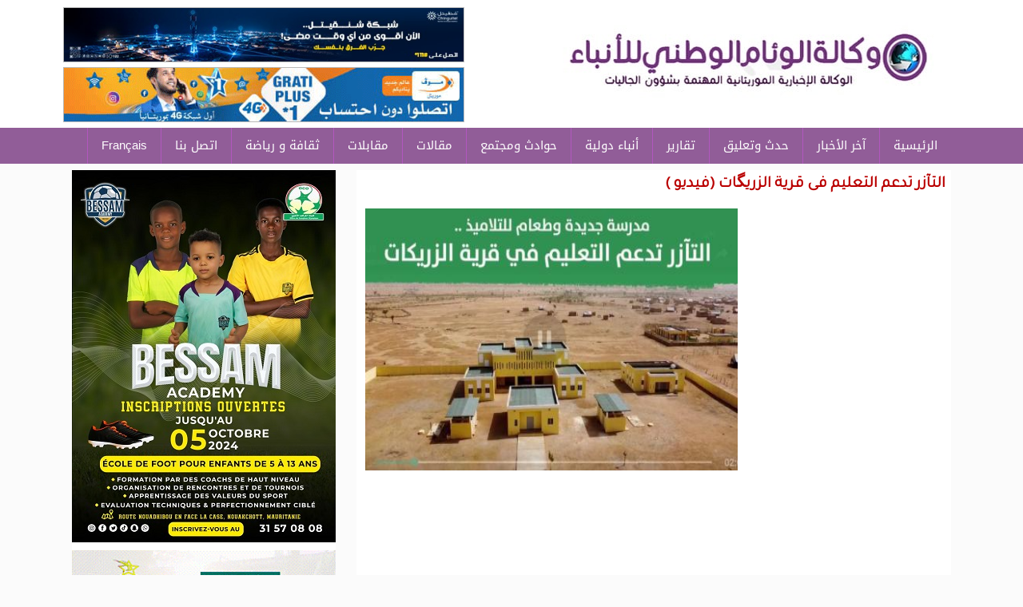

--- FILE ---
content_type: text/html; charset=utf-8
request_url: https://alwiam.info/ar/34544
body_size: 5549
content:
<!DOCTYPE html>

<html lang="ar">

<head>

<meta name="viewport" content="width=device-width, initial-scale=1">



	<meta http-equiv="Content-Type" content="text/html; charset=utf-8" />
<meta name="description" content="-" />
<meta name="generator" content="Drupal 7 (https://www.drupal.org)" />
<link rel="image_src" href="https://alwiam.info/sites/default/files/Screenshot_20240205_122155.jpg" />
<link rel="canonical" href="https://alwiam.info/ar/34544" />
<link rel="shortlink" href="https://alwiam.info/node/34544" />
<meta property="og:site_name" content="وكالة الوئام الوطني للأنباء الموريتانية" />
<meta property="og:type" content="article" />
<meta property="og:url" content="https://alwiam.info/ar/34544" />
<meta property="og:title" content="التآزر تدعم التعليم فى قرية الزريگات (فيديو )" />
<meta property="og:updated_time" content="2024-02-05T12:39:29+00:00" />
<meta property="og:image" content="https://alwiam.info/sites/default/files/Screenshot_20240205_122155.jpg" />
<meta property="article:published_time" content="2024-02-05T12:39:29+00:00" />
<meta property="article:modified_time" content="2024-02-05T12:39:29+00:00" />
	<link type="text/css" rel="stylesheet" href="https://alwiam.info/sites/default/files/css/css_R-slMEj6rJBamqClUE8NGYB_qxwBfAW582ITDGL3RBQ.css" media="all" />
<link type="text/css" rel="stylesheet" href="https://alwiam.info/sites/default/files/css/css_Bd8eh3j6TNYgjoBVPQY65saVZxpzsEt_7Occ9gyCktw.css" media="all" />
<link type="text/css" rel="stylesheet" href="https://alwiam.info/sites/default/files/css/css_3zENxvMuq3-DMwC-D87OQi7mP85lmmFo2lvBzYYUn-s.css" media="all" />
<link type="text/css" rel="stylesheet" href="https://alwiam.info/sites/default/files/css/css_lJ2iR4kKqlisDiqJveMJYZFlWM4IXuQaKN4McvfXhHA.css" media="screen and (min-width: 700px)" />
<link type="text/css" rel="stylesheet" href="https://alwiam.info/sites/default/files/css/css_CFZ7OyvtlhK5SeJa7ev6gN3NUNYb3QsEU0p650Fs-3k.css" media="(max-width: 700px)" />
<style type="text/css" media="all">
<!--/*--><![CDATA[/*><!--*/
div#block-block-22 img{width:100%;}

/*]]>*/-->
</style>
	<script type="text/javascript" src="https://alwiam.info/sites/default/files/js/js_YD9ro0PAqY25gGWrTki6TjRUG8TdokmmxjfqpNNfzVU.js"></script>
<script type="text/javascript" src="https://alwiam.info/sites/default/files/js/js_HhYWgvgjnW0veJV6Lf1cyvUrS3qiZbPEnhzWx0yWBRY.js"></script>
<script type="text/javascript" src="https://www.googletagmanager.com/gtag/js?id=UA-16190777-49"></script>
<script type="text/javascript">
<!--//--><![CDATA[//><!--
window.dataLayer = window.dataLayer || [];function gtag(){dataLayer.push(arguments)};gtag("js", new Date());gtag("set", "developer_id.dMDhkMT", true);gtag("config", "UA-16190777-49", {"groups":"default","anonymize_ip":true});
//--><!]]>
</script>
<script type="text/javascript">
<!--//--><![CDATA[//><!--
window.a2a_config=window.a2a_config||{};window.da2a={done:false,html_done:false,script_ready:false,script_load:function(){var a=document.createElement('script'),s=document.getElementsByTagName('script')[0];a.type='text/javascript';a.async=true;a.src='https://static.addtoany.com/menu/page.js';s.parentNode.insertBefore(a,s);da2a.script_load=function(){};},script_onready:function(){da2a.script_ready=true;if(da2a.html_done)da2a.init();},init:function(){for(var i=0,el,target,targets=da2a.targets,length=targets.length;i<length;i++){el=document.getElementById('da2a_'+(i+1));target=targets[i];a2a_config.linkname=target.title;a2a_config.linkurl=target.url;if(el){a2a.init('page',{target:el});el.id='';}da2a.done=true;}da2a.targets=[];}};(function ($){Drupal.behaviors.addToAny = {attach: function (context, settings) {if (context !== document && window.da2a) {if(da2a.script_ready)a2a.init_all();da2a.script_load();}}}})(jQuery);a2a_config.callbacks=a2a_config.callbacks||[];a2a_config.callbacks.push({ready:da2a.script_onready});a2a_config.overlays=a2a_config.overlays||[];a2a_config.templates=a2a_config.templates||{};
//--><!]]>
</script>
<script type="text/javascript">
<!--//--><![CDATA[//><!--
jQuery.extend(Drupal.settings, {"basePath":"\/","pathPrefix":"","setHasJsCookie":0,"ajaxPageState":{"theme":"elbeth","theme_token":"MJesDl_iEHgDrLhTbyG9cQApOLxh9cgBahg9Wlu-dZA","js":{"0":1,"misc\/jquery.js":1,"misc\/jquery-extend-3.4.0.js":1,"misc\/jquery-html-prefilter-3.5.0-backport.js":1,"misc\/jquery.once.js":1,"misc\/drupal.js":1,"public:\/\/languages\/ar_3fS6c8nKGlJamOqBPn_J0kzW2YCD8gFFf4bW6Eumpms.js":1,"sites\/all\/modules\/jcaption\/jcaption.js":1,"sites\/all\/modules\/google_analytics\/googleanalytics.js":1,"https:\/\/www.googletagmanager.com\/gtag\/js?id=UA-16190777-49":1,"1":1,"2":1},"css":{"modules\/system\/system.base.css":1,"modules\/system\/system.base-rtl.css":1,"modules\/system\/system.menus.css":1,"modules\/system\/system.menus-rtl.css":1,"modules\/system\/system.messages.css":1,"modules\/system\/system.messages-rtl.css":1,"modules\/system\/system.theme.css":1,"modules\/system\/system.theme-rtl.css":1,"modules\/field\/theme\/field.css":1,"modules\/field\/theme\/field-rtl.css":1,"modules\/node\/node.css":1,"modules\/user\/user.css":1,"modules\/user\/user-rtl.css":1,"sites\/all\/modules\/views\/css\/views.css":1,"sites\/all\/modules\/views\/css\/views-rtl.css":1,"sites\/all\/modules\/ckeditor\/css\/ckeditor.css":1,"sites\/all\/modules\/ckeditor\/css\/ckeditor-rtl.css":1,"sites\/all\/modules\/ctools\/css\/ctools.css":1,"sites\/all\/modules\/addtoany\/addtoany.css":1,"sites\/all\/themes\/elbeth\/elbeth.css":1,"sites\/all\/themes\/elbeth\/mobile.css":1,"0":1}},"jcaption":{"jcaption_selectors":[".content .content img"],"jcaption_alt_title":"alt","jcaption_requireText":0,"jcaption_copyStyle":0,"jcaption_removeStyle":0,"jcaption_removeClass":0,"jcaption_removeAlign":0,"jcaption_copyAlignmentToClass":0,"jcaption_copyFloatToClass":0,"jcaption_copyClassToClass":0,"jcaption_autoWidth":0,"jcaption_keepLink":0,"jcaption_styleMarkup":"","jcaption_animate":0,"jcaption_showDuration":"200","jcaption_hideDuration":"200"},"googleanalytics":{"account":["UA-16190777-49"],"trackOutbound":1,"trackMailto":1,"trackDownload":1,"trackDownloadExtensions":"7z|aac|arc|arj|asf|asx|avi|bin|csv|doc(x|m)?|dot(x|m)?|exe|flv|gif|gz|gzip|hqx|jar|jpe?g|js|mp(2|3|4|e?g)|mov(ie)?|msi|msp|pdf|phps|png|ppt(x|m)?|pot(x|m)?|pps(x|m)?|ppam|sld(x|m)?|thmx|qtm?|ra(m|r)?|sea|sit|tar|tgz|torrent|txt|wav|wma|wmv|wpd|xls(x|m|b)?|xlt(x|m)|xlam|xml|z|zip"}});
//--><!]]>
</script>

	<![endif]-->
  <title>التآزر تدعم التعليم فى قرية الزريگات (فيديو ) | وكالة الوئام الوطني للأنباء الموريتانية</title>

</head>
 
<body class="html not-front not-logged-in no-sidebars page-node page-node- page-node-34544 node-type-content">
	
		
	<div id="con_body">
 <div id="header">

 <div id="logo">
     <a href="http://www.alwiam.info/index.php" class="logo"><img src="https://alwiam.info/sites/all/themes/elbeth/img/logo2.jpg" /></a>
     <div id="banner"><div id="block-block-16" class="block block-block">

    
  <div class="content">
    <p><img alt="" src="/sites/default/files/images/PHOTO-2025-11-27-13-52-39.jpg" style="height:67px; width:500px" /></p>
<p><img alt="" src="/sites/default/files/images/WhatsApp-Image-2022-08-10-at-3_32(2).gif" style="height:67px; width:500px" /></p>
  </div>
</div></div>		

  </div>
<div id="topmenu"><div id="block-system-main-menu" class="block block-system block-menu">

    
  <div class="content">
    <ul class="menu"><li class="first leaf"><a href="/" title="">الرئيسية</a></li>
<li class="leaf"><a href="/cat/1" title="تحليل">آخر الأخبار</a></li>
<li class="leaf"><a href="https://alwiam.info/cat/10524" title="">حدث وتعليق</a></li>
<li class="collapsed"><a href="/cat/10470" title="">تقارير</a></li>
<li class="leaf"><a href="/cat/1008" title="">أنباء دولية</a></li>
<li class="leaf"><a href="/cat/1006" title="">حوادث ومجتمع</a></li>
<li class="leaf"><a href="/cat/1007" title="">مقالات</a></li>
<li class="leaf"><a href="/cat/10469" title="">مقابلات</a></li>
<li class="leaf"><a href="/cat/999" title="">ثقافة و رياضة</a></li>
<li class="leaf"><a href="/ar/4613">اتصل بنا</a></li>
<li class="last leaf"><a href="https://alwiam.info/fr" title="">Français</a></li>
</ul>  </div>
</div></div>
 </div>

<div id="a">

    




<div id="cont">
       
		
<div id="content">

<div id="title"><h1>التآزر تدعم التعليم فى قرية الزريگات (فيديو )</h1></div>
							
			<div id="block-system-main" class="block block-system">

    
  <div class="content">
    <div id="node-34544" class="node node-content clearfix">

        
  <article class="content clearfix">
    <div class="field field-name-field-image field-type-image field-label-hidden"><div class="field-items"><div class="field-item even"><img src="https://alwiam.info/sites/default/files/styles/large/public/Screenshot_20240205_122155.jpg?itok=msdR2p8O" width="480" height="287" alt="" /></div></div></div><div class="field field-name-field-video field-type-video-embed-field field-label-hidden"><div class="field-items"><div class="field-item even">
<div class="embedded-video">
  <div class="player">
    <iframe class="" width="640" height="360" src="//www.youtube.com/embed/0xlGR1XUZ8Q?width%3D640%26amp%3Bheight%3D360%26amp%3Bautoplay%3D0%26amp%3Bvq%3Dlarge%26amp%3Brel%3D0%26amp%3Bcontrols%3D1%26amp%3Bautohide%3D2%26amp%3Bshowinfo%3D1%26amp%3Bmodestbranding%3D0%26amp%3Btheme%3Ddark%26amp%3Biv_load_policy%3D1%26amp%3Bwmode%3Dopaque" frameborder="0" allowfullscreen></iframe>  </div>
</div>
</div></div></div><span class="a2a_kit a2a_kit_size_32 a2a_target addtoany_list" id="da2a_1">
      <a class="a2a_button_facebook"></a>
<a class="a2a_button_twitter"></a>
<a class="a2a_button_google_plus"></a>
<a class="a2a_button_whatsapp"></a>

      <a class="a2a_dd addtoany_share_save" href="https://www.addtoany.com/share#url=https%3A%2F%2Falwiam.info%2Far%2F34544&amp;title=%D8%A7%D9%84%D8%AA%D8%A2%D8%B2%D8%B1%20%D8%AA%D8%AF%D8%B9%D9%85%20%D8%A7%D9%84%D8%AA%D8%B9%D9%84%D9%8A%D9%85%20%D9%81%D9%89%20%D9%82%D8%B1%D9%8A%D8%A9%20%D8%A7%D9%84%D8%B2%D8%B1%D9%8A%DA%AF%D8%A7%D8%AA%20%28%D9%81%D9%8A%D8%AF%D9%8A%D9%88%20%29"></a>
      
    </span>
    <script type="text/javascript">
<!--//--><![CDATA[//><!--
if(window.da2a)da2a.script_load();
//--><!]]>
</script>  </article>

  
     <span class="date"> اثنين, 05/02/2024 - 12:39</span>


</div>
  </div>
</div><div id="block-block-18" class="block block-block">

    
  <div class="content">
    <p><img src="/sites/default/files/images/image(161).png" style="height:65px; width:508px" /></p>
<p><img alt="" src="/sites/default/files/images/IMG-20241029-WA0006(3).jpg" style="height:65px; width:508px" /></p>
<p><a href="https://alwiam.info/sites/default/files/images/WhatsApp-Image-2022-08-10-at-3_32.gif"><img alt="" src="/sites/default/files/images/WhatsApp-Image-2022-08-10-at-3_32(1).gif" style="height:65px; width:508px" /></a></p>
  </div>
</div>			

</div>

  <div id="news"><div id="block-block-23" class="block block-block">

    
  <div class="content">
    <p> </p>
<p><a href="https://alwiam.info/cat/10524"><img alt="" src="/sites/default/files/images/00.png" style="height:51px; width:650px" /></a></p>
<p> </p>
  </div>
</div></div>

         <div id="left"><div id="block-block-22" class="block block-block">

    
  <div class="content">
    <p><img alt="" src="/sites/default/files/images/Affiche%20Bessam%20Academy%201%20copie(1).jpg" /></p>
<p><img alt="" src="/sites/default/files/images/port_new2.gif" style="height:83px; width:330px" /></p>
<p> </p>
  </div>
</div><div id="block-views-video-block" class="block block-views">

    <h2><span><a href="/cat/979" class="block-title-link">الوئام TV</a></span></h2>
  
  <div class="content">
    <div class="view view-video view-id-video view-display-id-block view-dom-id-ec443a2a2265d160116deeaa4ea87853">
        
  
  
      <div class="view-content">
        <div class="views-row views-row-1 views-row-odd views-row-first videos">
      
  <div class="views-field views-field-field-video">        <div class="field-content"><img src="https://alwiam.info/sites/default/files/styles/thumbnail/public/video_embed_field_thumbnails/youtube/fFhoXv4P3VY.jpg?itok=VE_Nkvcp" alt="" /></div>  </div>  
  <div class="views-field views-field-title">        <span class="field-content"><a href="/ar/46672">قراءة المحور الثاني من رؤية حزب الأصلاح باللغة الفرنسية </a></span>  </div>  </div>
  <div class="views-row views-row-2 views-row-even videos">
      
  <div class="views-field views-field-field-video">        <div class="field-content"><img src="https://alwiam.info/sites/default/files/styles/thumbnail/public/video_embed_field_thumbnails/youtube/2f6cjBTBPyc.jpg?itok=iiWEROS3" alt="" /></div>  </div>  
  <div class="views-field views-field-title">        <span class="field-content"><a href="/ar/46667">القول الفصل في تقييم مهرجان المذرذرة / العميد محمد فال ولد سيدي ميله</a></span>  </div>  </div>
  <div class="views-row views-row-3 views-row-odd videos">
      
  <div class="views-field views-field-field-video">        <div class="field-content"><img src="https://alwiam.info/sites/default/files/styles/thumbnail/public/video_embed_field_thumbnails/youtube/AdIjwKlQ-V8.jpg?itok=BwxioAP4" alt="" /></div>  </div>  
  <div class="views-field views-field-title">        <span class="field-content"><a href="/ar/46660">مجمل ما قاله وزير الاقتصاد ردا على أسئلة الصحفيين (فيديو)</a></span>  </div>  </div>
  <div class="views-row views-row-4 views-row-even videos">
      
  <div class="views-field views-field-field-video">        <div class="field-content"><img src="https://alwiam.info/sites/default/files/styles/thumbnail/public/video_embed_field_thumbnails/youtube/Nf4ZzE_f-os.jpg?itok=PqU3Tncb" alt="" /></div>  </div>  
  <div class="views-field views-field-title">        <span class="field-content"><a href="/ar/46659">مجمل ما قاله الناطق باسم الحكومة ردا على أسئلة الصحفيين (فيديو)</a></span>  </div>  </div>
  <div class="views-row views-row-5 views-row-odd videos">
      
  <div class="views-field views-field-field-video">        <div class="field-content"><img src="https://alwiam.info/sites/default/files/styles/thumbnail/public/video_embed_field_thumbnails/youtube/0IroVbqZ8Qc.jpg?itok=aju6x4RQ" alt="" /></div>  </div>  
  <div class="views-field views-field-title">        <span class="field-content"><a href="/ar/46653">نواكشوط: إطلاق الخط الثالث للنقل العمومي السريع في نواكشوط والتحذير من عرقلة حركته</a></span>  </div>  </div>
  <div class="views-row views-row-6 views-row-even views-row-last videos">
      
  <div class="views-field views-field-field-video">        <div class="field-content"><img src="https://alwiam.info/sites/default/files/styles/thumbnail/public/video_embed_field_thumbnails/youtube/XdI_1Z5bkLw.jpg?itok=MQrIKvI7" alt="" /></div>  </div>  
  <div class="views-field views-field-title">        <span class="field-content"><a href="/ar/46641">خطاب وزيرة الوظيفة العمومية خلال اشراف رئيس الجمهورية على تدشينات في نواذيبو</a></span>  </div>  </div>
    </div>
  
  
  
  
  
  
</div>  </div>
</div><div id="block-views-news-item-block-4" class="block block-views">

    <h2><span><a href="/cat/1006" class="block-title-link">حوادث ومجتمع</a></span></h2>
  
  <div class="content">
    <div class="view view-news-item view-id-news_item view-display-id-block_4 all-news-item view-dom-id-0c26ecb34a1101484f4abc4e41cc67d9">
        
  
  
      <div class="view-content">
      <div class="all_news_item">    <ul class="news_item">          <li class="views-row views-row-1 views-row-odd views-row-first">  
  <div class="views-field views-field-field-image">        <div class="field-content"><img src="https://alwiam.info/sites/default/files/styles/thumbnail/public/FB_IMG_1767011199582.jpg?itok=3_Ov7dEW" width="100" height="56" alt="" /></div>  </div>  
  <div class="views-field views-field-title">        <span class="field-content"><a href="/ar/46598">معالي وزير الثقافة يعزي أسرة الفقيد بنبله ولد امبارك بمدينة النعمة</a></span>  </div></li>
          <li class="views-row views-row-2 views-row-even">  
  <div class="views-field views-field-field-image">        <div class="field-content"><img src="https://alwiam.info/sites/default/files/styles/thumbnail/public/IMG-20251227-WA0000.jpg?itok=EUBdwgBS" width="75" height="100" alt="" /></div>  </div>  
  <div class="views-field views-field-title">        <span class="field-content"><a href="/ar/46562">وفاة ثلاثة أشخاص في حادث سير مروع  عند الكلمتر 125 على طريق انواذيبو</a></span>  </div></li>
          <li class="views-row views-row-3 views-row-odd">  
  <div class="views-field views-field-field-image">        <div class="field-content"><img src="https://alwiam.info/sites/default/files/styles/thumbnail/public/IMG-20251225-WA0071.jpg?itok=-XP0smDN" width="100" height="75" alt="" /></div>  </div>  
  <div class="views-field views-field-title">        <span class="field-content"><a href="/ar/46530">الدكتورة خديجة منت  سدينا  تلتحق بحزب الإصلاح</a></span>  </div></li>
          <li class="views-row views-row-4 views-row-even views-row-last">  
  <div class="views-field views-field-field-image">        <div class="field-content"><img src="https://alwiam.info/sites/default/files/styles/thumbnail/public/images%20%2838%29.jpeg?itok=NSpcRdJR" width="100" height="67" alt="" /></div>  </div>  
  <div class="views-field views-field-title">        <span class="field-content"><a href="/ar/46521">ثلاث وفيات في حادث سير مؤلم على طريق  اكجوجت نواكشوط</a></span>  </div></li>
      </ul></div>    </div>
  
  
  
  
  
  
</div>  </div>
</div><div id="block-block-19" class="block block-block">

    
  <div class="content">
    <p><img alt="" src="/sites/default/files/images/dsfdf(2).jpg" style="border:1px solid #dddddd; height:253px; width:328px" /></p>
  </div>
</div></div>

	




</div>

</div>

	</div>		
			<div id="footer">
<div class="footer">

<div id="copyright">
<p>
جميع الحقوق محفوظة لوكالة الوئام الوطني للأنباء 2020

</p>



</div></div>


</div>


</div>	
	<script type="text/javascript">
<!--//--><![CDATA[//><!--
da2a.targets=[
{title:"\u0627\u0644\u062a\u0622\u0632\u0631 \u062a\u062f\u0639\u0645 \u0627\u0644\u062a\u0639\u0644\u064a\u0645 \u0641\u0649 \u0642\u0631\u064a\u0629 \u0627\u0644\u0632\u0631\u064a\u06af\u0627\u062a (\u0641\u064a\u062f\u064a\u0648 )",url:"https:\/\/alwiam.info\/ar\/34544"}];
da2a.html_done=true;if(da2a.script_ready&&!da2a.done)da2a.init();da2a.script_load();
//--><!]]>
</script>

<script defer src="https://static.cloudflareinsights.com/beacon.min.js/vcd15cbe7772f49c399c6a5babf22c1241717689176015" integrity="sha512-ZpsOmlRQV6y907TI0dKBHq9Md29nnaEIPlkf84rnaERnq6zvWvPUqr2ft8M1aS28oN72PdrCzSjY4U6VaAw1EQ==" data-cf-beacon='{"version":"2024.11.0","token":"bb8be879d3354000b139eda3c06cf25b","r":1,"server_timing":{"name":{"cfCacheStatus":true,"cfEdge":true,"cfExtPri":true,"cfL4":true,"cfOrigin":true,"cfSpeedBrain":true},"location_startswith":null}}' crossorigin="anonymous"></script>
</body>

</html>

--- FILE ---
content_type: text/css
request_url: https://alwiam.info/sites/default/files/css/css_lJ2iR4kKqlisDiqJveMJYZFlWM4IXuQaKN4McvfXhHA.css
body_size: 7041
content:
@import "http://fonts.googleapis.com/earlyaccess/droidarabicnaskh.css";@import "http://fonts.googleapis.com/earlyaccess/droidarabickufi.css";@import "https://fonts.googleapis.com/css?family=Lateef|Tajawal";@import "//fonts.googleapis.com/earlyaccess/notosanskufiarabic.css";html,body,div,span,applet,object,iframe,h1,h2,h3,h4,h5,h6,p,blockquote,pre,a,abbr,acronym,address,big,cite,code,del,dfn,em,img,ins,kbd,q,s,samp,small,strike,strong,sub,sup,tt,var,b,u,i,center,dl,dt,dd,ol,ul,li,fieldset,form,label,legend,table,caption,tbody,tfoot,thead,tr,th,td,article,aside,canvas,details,embed,figure,figcaption,footer,header,hgroup,menu,nav,output,ruby,section,summary,time,mark,audio,video{border:0;font-size:100%;vertical-align:baseline;margin:0;padding:0}input{font:normal normal normal 12px/normal Verdana,Tahoma,sans-serif;text-align:right;border:1px solid #c4c2c2;padding:5px}a,.main_nav li:hover a,.main_nav li a:hover,.main_nav .sub_nav li a,.opinions .headlines li a{color:#010101}*{text-decoration:none;margin:0 auto;padding:0}article,aside,details,figcaption,figure,footer,header,hgroup,menu,nav,section{display:block}body{margin:0;padding:0;background:#583e3e;color:#5e5e5e;font-size:1.1em;line-height:1.4em;text-align:right;direction:rtl;font-family:tajawal,sans-serif;background:#fbfbfb}ol,ul,li{list-style:none}blockquote,q{quotes:none}blockquote:before,blockquote:after,q:before,q:after{content:none}a{text-decoration:none!important}table{border-collapse:collapse;border-spacing:0}#a{width:1100px;text-align:center;overflow:hidden;margin:0 auto;overflow:hidden}#header{clear:both;width:100%;background:#fff;margin-bottom:8px;margin:0 auto;margin-bottom:8px;display:table}div#logo{width:1130px;margin:0 auto;height:160px}div#logo img{margin-top:11px;text-align:right}#top{width:621px;height:98px;overflow:hidden;float:left;margin-top:10px}#top img{width:600px!important;height:80px!important;margin:9px}#topmenu{display:block;height:45px;background:#915d98;width:100%;margin:0 auto}div#block-nice-menus-1{width:1100px;margin:0 auto}li.node-readmore.first{display:none;margin:0;padding:0}#topmenu ul{margin:0;padding:0}#topmenu li{display:block;float:right;border-left:solid 1px #b257bf;font-size:16px;margin:0;padding:0}#topmenu li li{display:block;float:right;border-left:none;font-size:16px;margin:0;padding:0;background:#0f9861;border-bottom:solid 1px #1b7b54}#topmenu a{overflow:hidden;line-height:44px;color:#fff;display:block;text-decoration:none!important;height:45px;padding:0 17px;font-size:15px;font-family:tajawal,sans-serif;font-family:noto sans kufi arabic,sans-serif}#topmenu .menu li.first.leaf{}#topmenu li.menu-218.menu-path-front.first.odd{background:#e22b2b}#topmenu a:hover{background:#b493b9}#cont{overflow:hidden}#content{float:right;width:807px;padding:4px;background:#fff;overflow:hidden}#left{width:330px;float:left}#left h2{box-shadow:1px 1px 11px rgba(0,0,0,.34);-moz-box-sizing:border-box}#left .block{background:#fff;clear:both;overflow:hidden;margin-bottom:14px;border-bottom-left-radius:30px}#left .news_item .views-field.views-field-title a{float:right;font-size:13px;color:#674e71;line-height:26px;padding:0 4px 3px 2px;text-align:center;display:block;line-height:23px;font-weight:700}#left .news_item .views-field.views-field-title a:hover{color:#dc0000}.news_item a:hover{color:#a95b5b}#left .news_item img{margin:2px;height:102px;width:102px;border-radius:50%;border:5px solid #f3f3f3;border-bottom-right-radius:16px;border-bottom-right-radius:12px}#left .news_item li{overflow:hidden;border:1px solid #dcdcdc;display:block;padding:4px 0;width:155px;float:right;margin:4px;height:194px;height:194px;margin-top:13px}#title h1,h1 a{font-style:normal;font-weight:700;font-size:20px;text-transform:none;text-decoration:none;letter-spacing:0;word-spacing:-1px;line-height:1.4;text-align:right;display:block;color:#1d5a87;padding:0 3px 5px}#title h1,h1 a:hover{color:#ba0000}.node .content p{color:#000;font-size:14px;font-weight:700;line-height:36px;padding:0 3px;text-align:justify}#content p a{text-decoration:underline;color:#c80d37}.sharethis-buttons{height:48px;padding:6px;clear:both}.node-teaser li.statistics_counter.last{display:none}.node-teaser{margin-top:14px;border-bottom:1px solid #c4c4c4;clear:both;overflow:hidden}.node-teaser h2 a{font-weight:700;text-transform:capitalize;font-size:21px;color:#004d79;padding-right:4px;text-decoration:none;display:block;text-align:right}.node-readmore a,li.comment-comments a{padding:4px 22px;font-size:12px;float:left;border:0;padding-top:0;color:#fff;background:#1d5a87;border-color:#1d5a87;font-weight:700;line-height:23px}.node-readmore a:hover{background:#ed7705;color:#fff;text-decoration:none}#left .submitted{display:none}.field.field-name-field-tagg{clear:both;display:block;font-size:13px;width:600px;height:28px;background:url(/sites/all/themes/elbeth/img/icon-tag.png) no-repeat left;padding-left:25px;margin:20px}.field.field-name-field-tagg a{background:#f4f4f4;border-left:2px solid #fff;color:#9a9a9a;display:block;float:left;min-width:40px;line-height:24px;margin-top:2px;text-align:center;font-size:11px;padding:0 10px}.field.field-name-field-tagg a:hover{color:#fff;background:#ca0000}li.statistics_counter.last{font-size:12px;color:#a9a8a8;width:104px;background:url(/sites/all/themes/elbeth/img/24_statistics.png) no-repeat right;padding-right:28px;margin-right:21px;float:left;line-height:34px;font-size:15px;font-family:arial;font-weight:700}.field-items img{float:right}.node-teaser .field.field-name-field-image.field-type-image.field-label-hidden p{display:none}.field.field-name-field-image.field-type-image.field-label-hidden{float:left;overflow:hidden}.node-teaser .field.field-name-field-image.field-type-image.field-label-hidden img{width:227px;height:148px;float:left}.node-teaser .field.field-name-field-image.field-type-image.field-label-hidden{width:227px;height:148px;float:left}.field.field-name-field-image.field-type-image.field-label-hidden img{width:397px;float:left;height:271px}.field.field-name-field-image.field-type-image.field-label-hidden p,.field.field-name-field-imgs.field-type-image.field-label-hidden p{font-size:14px;text-align:center;font-weight:700;color:#000;font-family:arial;clear:both;padding:4px;margin:0;line-height:22px}.field.field-name-field-imgs.field-type-image.field-label-hidden img{}.field.field-name-field-imgs.field-type-image.field-label-hidden{overflow:hidden;margin:0 auto;clear:both;}.pager .item-list ul li{color:#fff;height:8px;line-height:8px;margin:0 5px 0 0;padding:16px}.pager-item,.pager-current{background:#1d5a87;float:right;padding:0 9px!important;margin:3px!important;color:#faff39}.pager-item a{color:#fff;text-decoration:none;line-height:-14px;padding:0}.date{color:#000;font-size:11px;font-weight:400;text-align:left;margin:0 0 4px 8px;display:block}#block0 .active{background:#276803}#footer{width:100%;background:#9a63a2;overflow:hidden;clear:both;margin-top:25px}#copyright{margin:0 auto;overflow:hidden;height:60px;text-align:center}#footer p{color:#fff}.node-teaser .field.field-name-field-image.field-type-image.field-label-hidden p{display:none}.field.field-name-field-image.field-type-image.field-label-hidden{float:left;padding:6px}.field.field-name-field-image.field-type-image.field-label-hidden img{width:466px;float:left;height:328px;}#content .caption p{font-size:12px;text-align:center;font-weight:400;color:#898686;font-family:arial;clear:both;padding:4px;margin:0;line-height:22px}.field.field-name-field-imgs.field-type-image.field-label-hidden img{width:724px !important;height:auto !important;}.field.field-name-field-imgs.field-type-image.field-label-hidden{overflow:hidden;margin:0 auto;clear:both;}#comments{margin:6px;border:1px solid #ddd;text-align:left;padding:7px}#comments .field-item{font-weight:inherit;font-size:12px;font-family:arial;line-height:18px;color:#868585}#comments .comment.comment-by-anonymous.clearfix{border-bottom:1px solid #ddd;padding:4px}#comments li.comment-reply.first.last a{font-size:12px;float:right;background:#ececec;padding:0 4px;color:#6b6868;display:none}#comments label{font-size:12px;font-weight:400}#comments h2.title{color:#d79453;font-size:14px}#comments input#edit-preview{margin:5px;display:none}#content p.comment-time{float:right;font-size:10px;display:none}a.permalink{display:none}span.username{color:#a0a0a0}li.comment-add.first.last{text-align:left;display:block;font-size:15px;padding:4px;display:none}li.comment-add.last{display:none}div#banner{margin:24px;display:block;width:600px;float:left;margin:1px 2px;display:block;width:641px;float:left;overflow:hidden;margin-top:6px}div#banner img{float:left;margin:3px 2px;width:500px;height:65px;float:left;border:1px solid #b9b9b9}#slid .block,#video .block{float:left}.article1{width:234px;float:right;margin-left:18px;height:205px;background-color:#fff;box-shadow:1px 1px 5px 1px #ddd;padding-bottom:4px;border-top-right-radius:37px;margin-bottom:11px;margin-right:2px}.views-row.views-row-4.views-row-even.views-row-last.article1{margin-left:0}.article1 .views-field-title a{font-size:12px;color:#191919;display:block;padding:5px;text-align:center;font-weight:700;clear:both;line-height:19px}.article1 .views-field-title a:hover{color:#0088be}.article1 .views-field-field-image img{background:#fbfbfb;float:left;width:100%;height:146px}.article2{width:171px;margin-left:19px;float:right;overflow:hidden;background-color:#fff;box-shadow:1px 1px 5px 1px #ddd;padding-bottom:12px}.article2 .views-field.views-field-field-image img{width:100%;height:116px;border:1px solid #dcdcdc}.article2 .views-field.views-field-title{text-align:left;padding-left:5px}.article2 .views-field.views-field-title a{font-size:12px;color:#000;line-height:21px;text-align:center;display:block;height:43px;font-family:droid arabic kufi}.article2 .views-field.views-field-title a:hover{color:#338fa0}.block.block-aggregator li a{text-decoration:none;font-size:15px;font-weight:700;text-align:right;color:#0084b4;display:block;font-family:Arial,helvetica neue,sans-serif;line-height:23px;height:22px;overflow:hidden;direction:rtl;background:url(http://essahraa.net/archive/templates/essahraa_2013/img/menu_icon_arrow.gif) no-repeat right;padding:5px 30px 5px 0}.field.field-name-field-imagge.field-type-image.field-label-hidden{float:right}div#block-menu-menu-reg li{}div#block-views-article2-block-3{width:397px;border:1px solid #ddd;float:right}div#block-views-article2-block-2{float:right;width:379px;clear:none}div#block-views-article2-block-1{clear:both}div#block-views-article2-block-7{clear:both}div#block-views-article2-block-4{clear:both}div#block-views-article2-block-2{float:right;clear:none;width:356px;margin-right:5px}div#block-views-article2-block-2 .article1{width:352px}div#block-views-article2-block-2 .article1 img{width:100px;height:75px;margin:3px;border-radius:0}div#block-views-article2-block-2 .article1 a{color:#1b6b93}div#block-views-article2-block-6,div#block-views-article2-block-7{float:right;clear:none;width:375px;margin-right:5px;border:1px solid #ddd}.news-time{border-bottom:1px solid #cbc7c7;background:#fffcfc;clear:both;display:block;overflow:hidden}.news-time div.views-field.views-field-created span{color:#fff;font-size:13px;font-weight:700;font-family:arial;background-color:#a00505;padding:3px 6px}.news-time div.views-field.views-field-created{float:left;color:#c00!important;font-size:.875em;margin-bottom:5px;height:20px;display:none}.news-time div.views-field.views-field-title{float:right;height:58px}.news-time div.views-field.views-field-title a{font-size:12px;font-weight:700;color:#0f5a80;text-align:right;display:block;line-height:27px;padding-right:4px}#left li.statistics_counter.last{display:none}div#block-views-now-block .content{height:316px;overflow:scroll;overflow-x:hidden;padding-bottom:25px}div#block-views-now-block .views-field.views-field-title{margin:0;display:block;float:right;width:229px}div#block-views-now-block a{color:#4e4e4e;font-size:14px;font-weight:700;padding-right:2px;text-align:right;display:block;font-family:droid arabic kufi;line-height:27px;font-family:tajawal,sans-serif}div#block-views-now-block img{width:80px;height:80px;float:right;margin-left:4px;border-radius:50%;display:none}div#block-views-now-block .views-field.views-field-created{font-size:13px;color:#c1c1c1;width:51px;text-align:left;padding-left:6px;background:url(/sites/all/themes/elbeth/img/time.png) no-repeat right;font-family:droid arabic kufi;float:left;display:none}div#block-views-now-block .views-row{display:block;border-bottom:1px solid #ddd;padding:5px 0;clear:both;overflow:hidden}div#block-views-now-block .content::-webkit-scrollbar{width:16px}div#block-views-now-block .content::-webkit-scrollbar-track{background:#dde;width:21px}div#block-views-now-block .content::-webkit-scrollbar-thumb{border-radius:10px;background:#777}div#block-views-now-block .views-row:hover{background-color:#ececec}div#block-views-now-block .views-row a:hover{background-color:#ececec;color:#b72f2f}.views-row.views-row-1.views-row-odd.views-row-first.views-row-last a{}.page-taxonomy-term-3 #title{display:none}li.statistics_counter.last{font-size:12px;color:#c45e00;width:74px;background:url(/sites/all/themes/elbeth/img/24_statistics.png) no-repeat right;padding-right:28px;margin-right:21px;float:left;line-height:34px}div#block-views-article3-block h2,div#block-views-article3-block-1 h2{height:50px;background:url(/sites/all/themes/elbeth/img/h22-min.jpg) no-repeat right;line-height:28px}#.submitted{display:none}#slid .block,#news .block{}#bottom .all_news_item,#news .all_news_item{margin-top:0}#bottom .news_item li,#news .news_item li,#content .news_item li{width:392px;padding-top:5px;display:block;border-bottom:1px dotted #cac9c9;margin:0 auto;text-align:center;float:right;margin:2px}#bottom .news_item li:hover,#slid .news_item li a:hover,#news .news_item li:hover,#news .news_item li a:hover,#content .news_item li:hover,#content .news_item li a:hover{background:#fff9ba}#bottom .news_item a,#news .news_item a,#content .news_item a{font-size:16px;color:#000;font-weight:700;display:block;line-height:1.4em;width:67%;padding:3px;float:right;text-align:right;line-height:28px}#bottom .news_item img,#news .news_item img,#content .news_item img{width:90px;height:73px;margin:-2px auto;text-align:center;border:1px solid #fff;margin:5px;float:right}div#block-views-now-block h2{}div#block-views-news-item-block-1{background:#fff}.article1 p{font-size:11px;text-align:right;padding:0 6px;line-height:18px}.views-field.views-field-field-tagg a{background:#bbb;display:block;clear:both;overflow:hidden;float:right;padding:0 12px;color:#fff;font-size:14px;font-weight:700;display:none!important}.node-type-content #content,.page-taxonomy #content{float:right;width:740px;padding:4px;background:#fff;padding-left:0}.view-popular-articles .article1{margin:0 8px}.view-popular-articles .views-field.views-field-title a{text-align:right;display:block;padding:4px;color:#000;font-size:12px;float:right;width:231px;font-family:droid arabic kufi}.view-id-top{padding:3px;overflow:hidden;background:#fff;font-family:droid arabic kufi}.view-id-top img{width:350px;height:247px;padding:6px;padding-bottom:0;float:right}.view-id-top a{font-size:15px;font-weight:700;text-align:right;display:block;padding:5px;line-height:29px;padding-top:0;padding-bottom:0}div#block-views-top-block,#block-views-top-block-1{width:369px;float:right}div#block-views-top-block-1{margin-right:15px}div#block-views-news-item-block-2{clear:both}div#block-views-now-block{}div#news{float:right;width:744px}.views-content-created{font-size:13px;font-weight:700;color:#e00606;float:right;width:31px;height:36px;text-align:right;font-family:droid arabic kufi;padding:0 4px;line-height:37px;display:none}.views-field.views-field-created{display:none}div#slid{width:746px;float:right;margin-bottom:3px;overflow:hidden;display:none}.node-type-fr .content p,.node-fr .content p{font-size:14px!important;text-align:left!important;line-height:36px!important;font-weight:400!important;direction:ltr}.node-type-fr #title h1,.node-fr a,.page-taxonomy-term-971 #title h1{text-align:left!important;direction:ltr!important}.node-type-fr .content img{float:right;width:375px;height:auto}.field.field-name-field-image-fr.field-type-image.field-label-hidden{float:right}.node-type-fr,.node-fr img{text-align:left;direction:ltr}.node-fr .node-readmore a{font-size:1px;width:95px;text-indent:-40px;float:left;background:url(/sites/all/themes/elbeth/img/red.png) no-repeat right;margin:0;padding:0;height:35px}div#block-views-news-item-block-3{float:right}div#news .block{overflow:hidden;margin-bottom:6px;clear:both}li.statistics_counter.last{font-size:12px;color:#c45e00;width:74px;background:url(/sites/all/themes/elbeth/img/24_statistics.png) no-repeat right;padding-right:28px;margin-right:21px;float:left;line-height:34px}.views-content-counter{color:#fff;margin:0 9px;color:#fff;font-size:14px;display:block;padding:0;border-radius:16px;overflow:hidden;display:none}.views-field-counter{float:right;margin:0 4px;background:rgba(247,247,247,.41);color:#fff;display:block;padding:7px;border-radius:21px;border:4px solid rgba(255,254,251,.61);cursor:context-menu}.views-field-counter:hover{background:#ffca00;border:4px solid #fff}.active .views-field-counter{background:#ff5b00}.views-field.views-field-counter{display:none}h2{color:#fff;font-size:24px;text-align:right;padding-right:5px;color:#8c5694;padding:3px;margin-bottom:14px;padding-right:0;background:url(/sites/all/themes/elbeth/img/h2n.jpg) no-repeat right;height:44px}h2 span a{color:#8c5694}div#bottom{clear:both;overflow:hidden;margin-top:10px;background:#fff;display:flex}#bottom .block{float:right;width:32%;overflow:hidden;border-left:1px solid #efefef}div#block-views-news-item-block-3{}div#bottom img{width:100px!important}div#copyright p{line-height:63px;padding-right:21px}.attachment.attachment-after{float:left;width:402px}.view-id-news .attachment.attachment-after a{font-size:13px;color:#000;transition:.2s;height:64px;overflow:hidden;overflow:hidden;padding:5px 0;width:288px;display:block;font-family:droid arabic kufi;text-align:right;float:right}.attachment.attachment-after a:hover{color:#d43535}div#block-views-news-item-block-7{width:264px;float:right}div#block-views-news-item-block-7 .news_item li a{width:163px;float:right;font-size:12px;color:#2b2b2b;line-height:26px;padding:0 4px 0 2px;text-align:right;font-family:droid arabic kufi;display:block;line-height:27px}div#block-views-news-item-block-7 .news_item li img{margin:2px;height:73px;width:82px}div#block-views-news-item-block-7 .news_item li{overflow:hidden;border-bottom:1px solid #d5d5d5;height:81px;display:block;padding:4px 0 0;clear:both;width:265px}div#block-views-photos-block img{width:102px;height:76px;float:right}div#block-views-photos-block .views-field.views-field-title{display:none}div#block-views-photos-block a{float:right;margin:5px}div#block-system-main{clear:both}div#block-views-slideshow-block .active a{color:#fff}div#node-1151 img{width:250px;height:149px;margin:5px}.messages.status{clear:both}.views-row.views-row-1.views-row-odd.views-row-first.views-row-last.newsblock a{font-size:13px;color:#b01d30;display:block;padding-right:5px;font-family:droid arabic kufi,sans-serif;text-align:right;font-weight:700;clear:both}.views-row.views-row-1.views-row-odd.views-row-first.views-row-last.newsblock p{font-size:11px;text-align:right;padding:0 6px;font-family:tahoma;line-height:15px}.views-row.views-row-1.views-row-odd.views-row-first.views-row-last.newsblock img{width:388px;height:216px}.views-row.views-row-1.views-row-odd.views-row-first.views-row-last.newsblock{width:387px;float:right}view-id-news .attachment.attachment-after img{float:left;width:80px;height:62px;margin:5px}.attachment.attachment-after .newsblock{border-bottom:1px solid #eaeaea;clear:both;overflow:hidden}div#block-menu-menu-reg li{display:block;float:right;margin:2px;padding:0;color:#ffa700;list-style-type:none;list-style-image:none;border-bottom-right-radius:26px;border-bottom-left-radius:30px;border-top-right-radius:37px;border-right:6px solid #ffeb3b;border-bottom:1px solid #c8e0c9;text-align:center;width:155px}div#block-menu-menu-reg li:hover{border-right:6px solid #4caf50;border-bottom:1px solid #c8e0c9;text-align:center;width:155px}div#block-menu-menu-reg li a{font-size:12px;line-height:38px;color:#a36f48;font-weight:700;height:31px;overflow:hidden;border-radius:3px;text-align:center;padding:6px 12px;display:block;-moz-box-shadow:0 1px 0 #fff;font-size:14px;color:#0b6541;line-height:32px;font-weight:700}div#block-menu-menu-reg li a:hover{color:#dc2d20}ul.nice-menu,ul.nice-menu ul{list-style:none;z-index:44;position:relative;margin:0;padding:0}ul.nice-menu li{border-top:0;float:right;padding-right:0;position:relative;margin:0}ul.nice-menu a{font-size:13px;line-height:40px;display:block;color:#027ac6}ul.nice-menu ul{margin-left:0;right:0;top:45px;border-top:2px solid #ffc107}ul.nice-menu-left li.menuparent,ul.nice-menu-left li li.menuparent{background:#eee}ul.nice-menu-left li.menuparent:hover,ul.nice-menu-left li li.menuparent:hover{background:#ccc}ul.nice-menu-left a,ul.nice-menu-left ul a{padding-right:14px}ul.nice-menu-down{border:0;float:right}ul.nice-menu-down ul li{clear:both;display:block;width:100%}ul.nice-menu-down li ul li ul{right:232px;top:-1px}ul.nice-menu-down li li a{}ul.nice-menu-down li li.menuparent:hover{background:#ed7705}#header-region ul.nice-menu li{background:#eee;padding-bottom:.1em;padding-top:.1em;margin:0}#header-region ul.nice-menu ul{border:0;border-top:1px solid #ccc;margin-left:0;right:-1px;top:1.7em}#header-region ul.nice-menu-down li ul li ul{right:12.5em;top:-1px}#header-region ul.nice-menu-down li.menuparent{background:#eee}#header-region ul.nice-menu-down li.menuparent:hover{background:#ccc}.block-nice-menus{line-height:normal;z-index:10}ul.nice-menu ul,#header-region ul.nice-menu ul{position:absolute;visibility:hidden}ul.nice-menu:after{content:".";display:block;height:0;clear:both;visibility:hidden}ul.nice-menu li:hover ul ul,ul.nice-menu li:hover ul ul ul,ul.nice-menu li:hover li:hover ul ul,ul.nice-menu li:hover li:hover ul ul ul,ul.nice-menu li:hover li:hover li:hover ul ul,ul.nice-menu li:hover li:hover li:hover ul ul ul,ul.nice-menu li.over ul ul,ul.nice-menu li.over ul ul ul,ul.nice-menu li.over li.over ul ul,ul.nice-menu li.over li.over ul ul ul,ul.nice-menu li.over li.over li.over ul ul,ul.nice-menu li.over li.over li.over ul ul ul,#header-region ul.nice-menu li:hover ul ul,#header-region ul.nice-menu li:hover ul ul ul,#header-region ul.nice-menu li:hover li:hover ul ul,#header-region ul.nice-menu li:hover li:hover ul ul ul,#header-region ul.nice-menu li:hover li:hover li:hover ul ul,#header-region ul.nice-menu li:hover li:hover li:hover ul ul ul,#header-region ul.nice-menu li.over ul ul,#header-region ul.nice-menu li.over ul ul ul,#header-region ul.nice-menu li.over li.over ul ul,#header-region ul.nice-menu li.over li.over ul ul ul,#header-region ul.nice-menu li.over li.over li.over ul ul,#header-region ul.nice-menu li.over li.over li.over ul ul ul{visibility:hidden}ul.nice-menu li.menuparent ul,#header-region ul.nice-menu li.menuparent ul{width:200px;background:#069}ul.nice-menu li.menuparent ul iframe,#header-region ul.nice-menu li.menuparent ul iframe{display:block;position:absolute;top:0;left:0;z-index:-1;filter:mask();width:20px;height:20px}ul.nice-menu-right ul,ul.nice-menu-right ul ul{right:12.5em;top:-1px;width:12.5em}ul.nice-menu-right li.menuparent,ul.nice-menu-right li li.menuparent,#header-region ul.nice-menu-down li li.menuparent{background:#eee}ul.nice-menu-right li.menuparent:hover,ul.nice-menu-right li li.menuparent:hover,#header-region ul.nice-menu-down li li.menuparent:hover{background:#ccc}ul.nice-menu-left li ul,ul.nice-menu-left li ul li ul{right:12.6em;top:-1px;width:12.5em}ul.nice-menu li.over ul,ul.nice-menu li:hover ul,ul.nice-menu li.menuparent li:hover ul,ul.nice-menu li.menuparent li.menuparent li:hover ul,ul.nice-menu li.menuparent li.menuparent li.menuparent li:hover ul,ul.nice-menu li.over ul,ul.nice-menu li.menuparent li.over ul,ul.nice-menu li.menuparent li.menuparent li.over ul,ul.nice-menu li.menuparent li.menuparent li.menuparent li.over ul,#header-region ul.nice-menu li:hover ul,#header-region ul.nice-menu li.menuparent li:hover ul,#header-region ul.nice-menu li.menuparent li.menuparent li:hover ul,#header-region ul.nice-menu li.over ul,#header-region ul.nice-menu li.menuparent li.over ul,#header-region ul.nice-menu li.menuparent li.menuparent li.over ul{visibility:visible}.view-id-video .attachment.attachment-after{float:left;width:300px;height:310px}.view-id-video .attachment.attachment-after .views-row{display:block;border-bottom:1px solid #ddd;overflow:hidden}.view-id-video .attachment.attachment-after .views-field.views-field-title a{font-size:11px;color:#e20404;line-height:28px;font-weight:700;padding:5px 2px;width:204px;font-family:droid arabic kufi;text-align:right;float:right}.view-id-video .attachment.attachment-after img{float:left;width:80px;height:67px;margin:5px}div#block-views-video-block .views-row.views-row-1.views-row-odd.views-row-first.views-row-last{float:right;overflow:hidden}.footer{width:1100px;margin:0 auto;overflow:hidden}#left .views-row.views-row-1.views-row-odd.views-row-first.views-row-last.newsblock img{width:300px!important}#left .views-row.views-row-1.views-row-odd.views-row-first.views-row-last.newsblock{width:300px}div#block-menu-menu-footer{width:573px;float:right}div#block-menu-menu-footer li{float:right;list-style:none}div#block-menu-menu-footer li a{display:block;padding:7px 14px;background:#f7f7f7;margin-top:8px;border:1px solid #1a9057}div#block-menu-menu-footer li a:hover{background:#fff;color:red}.attachment.attachment-after .views-row.views-row-1.views-row-odd.views-row-first.views-row-last.newsblock img{float:left;width:80px;height:80px;margin:5px}div#footer_new{width:1120px;margin:0 auto;height:700px}div#node-1204 p{float:right;width:141px;text-align:center;font-weight:Bold;color:#0081ac;font-size:16px;text-decoration:none;height:16px;border-radius:7px;border:1px #eaeaea solid;margin:3px;line-height:31px;height:33px;width:186px;overflow:hidden;padding:0;font-family:arial}div#node-1204 p a{font-weight:Bold;color:#0081ac;font-size:15px;text-decoration:none}div#node-1204 .date{display:none}div#block-views-news-item-block-5 a{line-height:32px;border-bottom:1px dotted silver;padding:5px;clear:both;display:block;color:#d44600;font-family:arial;font-weight:700;text-align:right;font-size:16px}div#block-views-news-item-block-5 h2{background:#d47800;clear:both;color:#fff;padding:5px 19px;line-height:23px;font-size:19px;text-align:right}div#node-1015 .date{display:none}#views_slideshow_cycle_main_slideshow_-block{width:425px;background:#f5f5f5;float:left;height:376px;overflow:hidden;border:1px solid #e4e4e4}.views_slideshow_cycle_main .views-field-title{position:relative;bottom:149px;color:#2b2b2b;height:158px;overflow:hidden;clear:both;width:753px;background:linear-gradient(to bottom,rgba(0,0,0,0) 0%,rgba(0,0,0,0.06) 8%,rgba(0,0,0,0.71) 62%)}.views_slideshow_cycle_main .views-field-title a:hover{color:#fff07f}.views_slideshow_cycle_main .views-field-title a{color:#0083a9;font-size:23px;line-height:31px;font-weight:700;font-size:20px;font-weight:700;text-align:right;display:block;padding:6px;padding-top:37px;color:#fff}.views_slideshow_cycle_main .views-field-field-image{background:#f7f7f7;height:480px}.views_slideshow_cycle_main .views-field-field-image img{height:480px;width:743px;float:right}.views_slideshow_cycle_main .views-field-body{color:#000;overflow:hidden;clear:both;border-bottom-right-radius:24px;position:relative;bottom:235px}.views_slideshow_cycle_main .views-field-body p{font-size:15px;font-weight:400;line-height:26px;color:#fff;padding:5px;float:right;font-size:13px;font-weight:400;line-height:19px;color:#fcff71;padding:5px;text-align:right}.views-slideshow-controls-top{background:#f8f8f8;width:322px;float:right;overflow:hidden;display:none}.views-slideshow-pager-field-item{overflow:hidden;border-bottom:1px dotted #ececec;float:right;width:100%}.views-slideshow-pager-field-item .views-field-field-image{width:80px;height:65px;float:right;overflow:hidden;margin:0 5px}.views-slideshow-pager-field-item .views-field-field-image img{width:78px;height:53px;border:1px solid #6f6f6f}.views-slideshow-pager-field-item .views-field-body{font-size:13px;font-weight:400;font-family:Tahoma;line-height:23px;color:#bbb;padding-right:4px;overflow:hidden;margin-right:7px}.views-slideshow-pager-field-item .views-field-title a{font-size:14px;color:#717171;font-weight:700;text-align:right;display:block;padding:4px;clear:both;line-height:26px;text-decoration:none;font-family:tajawal,sans-serif;text-decoration:none}.views-slideshow-pager-field-item .views-field-title a:hover{color:#b70000}.views-slideshow-controls-bottom.clearfix{width:193px;float:right;text-align:right;background:#fff;padding-bottom:21px;border-bottom-left-radius:30px;border-bottom-left-radius:30px;border-top-left-radius:30px;-webkit-box-shadow:1px 2px 18px 0 #d4d4d4;-moz-box-shadow:5px 9px 28px 0 #d4d4d4;-moz-box-shadow:0 1px 4px rgba(0,0,0,.3),0 0 40px rgba(0,0,0,.1) inset;display:none}div#block-views-slideshow-block .active a{color:#ca0000}div#views_slideshow_cycle_main_slideshow_-block_1{float:right;width:478px}div#block-views-slideshow-block{}div#views_slideshow_cycle_main_slideshow-block_1{width:743px;height:471px}.content .node-content p{font-size:17px!important;font-family:arial;text-align:right}.by{width:233px;float:left;color:#fff;padding:2px 4px;font-size:17px;border-radius:13px;margin:14px}.by img{width:103px;float:left;padding-left:5px;border:1px solid #549b9a;background:#4b9594}div#block-views-tiewsticker-block{background:#696969;height:33px;overflow:hidden}div#block-views-tiewsticker-block h2{float:right;padding:0 15px;background:#a52380;color:#fffd99;line-height:31px;height:33px}div#block-views-tiewsticker-block ul#views-ticker-bbc-tiewsticker li{float:right;padding-right:20px}div#block-views-tiewsticker-block ul#views-ticker-bbc-tiewsticker a{color:#fff;text-align:right;line-height:31px}div#block-views-article-1-block-1,div#block-views-article-1-block-2{}div#block-views-article-1-block-2{}div#block-views-article-1-block-3{clear:both}.views-row.views-row-1.views-row-odd.views-row-first.article1{}#content #node-4089 p{float:right;width:141px;text-align:center;color:#0081ac;text-decoration:none;margin-right:1px;height:16px;border:1px #eaeaea solid;margin:3px;line-height:31px;height:33px;width:255px;overflow:hidden;padding:0}#content #node-4089 p a{font-weight:600;color:#19864b;font-size:16px;text-decoration:none;font-family:arial}#content #node-4089 .date{display:none},div#block-views-view4-block-8{width:391px;float:right}div#block-views-view4-block-7{width:391px;float:right;margin-left:16px}div#block-views-view4-block-5 h2{background:#d64b4b;color:#fff;font-size:15px;font-family:droid arabic kufi;padding:3px 11px 8px;text-align:right;overflow:hidden;line-height:27px;color:#fff;font-weight:700;display:block;text-decoration:none!important;height:29px;padding:0 12px;font-size:16px;font-family:Tajawal,sans-serif}.field-items img{float:right;margin:5px}span.a2a_kit.a2a_kit_size_32.a2a_target.addtoany_list{clear:both;overflow:hidden;width:700px;display:block}.views-row.views-row-3.views-row-odd.views-row-last.article2{margin-left:0}.views-row.views-row-4.views-row-even.views-row-last.article1{}a{}.views-row.views-row-3.views-row-odd.views-row-last.article2{margin-left:0}.view.view-article-1.view-id-article_1.view-display-id-block_2.view-dom-id-ba82d62f128585ba1194ade9f8205b78{}.views-row.views-row-4.views-row-even.views-row-last.article1{}a{}.page-taxonomy-term-971 #topmenu li.last.leaf a{background:red;color:#fff;background:#bf0b3a}.page-taxonomy-term-971 #title h1{display:none}.page-taxonomy-term-971{}.page-taxonomy-term-971 #title h1,.page-taxonomy-term-971 h1 a{text-align:left}.page-taxonomy-term-971 .node .content p{text-align:left;direction:ltr;line-height:26px}.page-taxonomy-term-971 .node-teaser .field.field-name-field-image.field-type-image.field-label-hidden img{float:right;margin-left:17px}.page-taxonomy-term-971 .node-teaser .field.field-name-field-image.field-type-image.field-label-hidden{float:right;margin-left:7px}.page-taxonomy-term-971 .date{text-align:right;display:none}.page-taxonomy-term-971 div#content{float:left}.page-taxonomy-term-971 div#left{float:right}.page-taxonomy-term-971.page-taxonomy #content{float:left;width:808px}.page-taxonomy-term-971 #topmenu li.last.leaf a,.node-type-fran-ais #topmenu li.last.leaf a{background:red;color:#fff;background:#bf0b3a}.page-taxonomy-term-971 #title h1,{display:none}.page-taxonomy-term-971 #title h1,.page-taxonomy-term-971 h1 a,.node-type-fran-ais #title h1,.node-type-fran-ais h1 a{text-align:left}.page-taxonomy-term-971 .node .content p,.node-type-fran-ais .node .content p{text-align:left;direction:ltr;line-height:26px;font-size:16px}.page-taxonomy-term-971 .node-teaser .field.field-name-field-image.field-type-image.field-label-hidden img,.node-type-fran-ais .node-teaser .field.field-name-field-image.field-type-image.field-label-hidden img{float:right;margin-left:17px}.page-taxonomy-term-971 .node-teaser .field.field-name-field-image.field-type-image.field-label-hidden,.node-type-fran-ais .node-teaser .field.field-name-field-image.field-type-image.field-label-hidden{float:right;margin-left:7px}.page-taxonomy-term-971 .date,.node-type-fran-ais .date{text-align:right;display:none}.page-taxonomy-term-971 div#content,.node-type-fran-ais #content{float:left}.page-taxonomy-term-971 div#left,.node-type-fran-ais #left{float:right}.page-taxonomy-term-971.page-taxonomy #content,.node-type-fran-ais.page-taxonomy #content{float:left;width:808px}.node-type-fran-ais .field.field-name-field-image.field-type-image.field-label-hidden{float:right;padding:6px}#topmenu li.last.leaf a{}.views-row.views-row-3.views-row-odd.article1{margin-left:0}h2 span{line-height:44px;display:block;text-align:right;padding-right:36px;font-weight:400}div#header{}.views-row.views-row-4.views-row-even.views-row-last.article2{margin-left:0}.front #content{display:none}.article3{width:362px;float:right;margin-left:18px;background-color:#fff;box-shadow:1px 1px 5px 1px #ddd;border-top-left-radius:37px;margin-bottom:11px}.views-row.views-row-4.views-row-even.views-row-last.article1{margin-left:0}.article3 .views-field-title a{font-size:14px;color:#482f4c;display:block;padding:3px;text-align:right;font-weight:700;line-height:26px;width:204px;float:left}.article3 .views-field-title a:hover{color:#0088be}.article3 .views-field-field-image img{width:143px;height:91px;background:#fbfbfb;float:left}.views-row.views-row-2.views-row-even.article3,.views-row.views-row-4.views-row-even.article3,.views-row.views-row-6.views-row-even.article3{margin-left:0}div#block-views-article-1-block-4 .content{background:#fff;overflow:hidden}div#block-system-main-menu{width:1100px;margin:0 auto}.videos img{width:123px;height:94px;float:left;box-shadow:1px 1px 5px 1px #ddd;margin:6px;border-radius:24px}.videos a{font-size:13px;color:#c5442d;display:block;padding:4px;text-align:right;font-weight:700;line-height:24px;width:166px;float:right;margin-top:7px;margin-right:9px}.videos{width:326px;float:right;background-color:#fff;box-shadow:1px 1px 5px 1px #ddd;border-top-right-radius:37px;margin-bottom:11px}.view.view-more-news .views-row{border-bottom:1px solid #ebebeb}.view.view-more-news .views-row a{text-align:right;display:block;padding:5px;font-size:14px;font-weight:700;color:#214688}.social span{color:#fff;font-size:15px;padding:0 5px 0 6px;text-align:right;float:right;margin-top:3px}.social a{text-decoration:none;color:#fff;margin:0 3px;font-size:14px;background:red;padding:0 7px;float:right;border:1px dotted #40a7a5;-webkit-box-shadow:0 1px 4px rgba(0,0,0,.3),0 0 40px rgba(0,0,0,.1) inset;-moz-box-shadow:0 1px 4px rgba(0,0,0,.3),0 0 40px rgba(0,0,0,.1) inset;box-shadow:0 1px 4px rgba(0,0,0,.3),0 0 40px rgba(0,0,0,.1) inset;padding-bottom:2px;text-decoration:none;color:#fff;margin:0 4px;font-size:13px;background:red;padding:3px 6px;float:right;-webkit-box-shadow:0 1px 4px rgba(0,0,0,.3),0 0 40px rgba(0,0,0,.1) inset;-moz-box-shadow:0 1px 4px rgba(0,0,0,.3),0 0 40px rgba(0,0,0,.1) inset;box-shadow:0 1px 4px rgba(0,0,0,.3),0 0 40px rgba(0,0,0,.1) inset;line-height:20px}a.whatsapp{background:#54b560}a.facebook{background:#005fa5}a.twitter{background:#15b4d0}.social{margin-top:12px;width:500px;float:right;display:none}#footer{display:table}label.show-menu,input#show-menu{display:none}div#b{float:right;overflow:hidden;width:746px}span.a2a_kit.a2a_kit_size_32.a2a_target.addtoany_list{margin-top:210px}.field.field-name-field-files.field-type-file.field-label-hidden a{text-align:right;padding-left:14px;color:#2d41ad;display:block;font-weight:700}.field.field-name-field-files.field-type-file.field-label-hidden a:hover{color:#f44336}.field.field-name-field-files.field-type-file.field-label-hidden p{display:none}.field.field-name-field-files.field-type-file.field-label-hidden img.file-icon{display:none}#block-block-14 img{width:333px}div#block-views-topnews-block .views-field.views-field-title a{font-size:24px;color:#cc0b7e;display:block;padding:3px;text-align:right;font-weight:700;line-height:35px}div#block-views-topnews-block img{width:359px;float:left;height:241px;padding:6px;background:#fff;border:1px solid #ddd;margin-right:5px}div#block-views-topnews-block p{font-size:14px;color:#000;display:block;text-align:right;line-height:26px;padding-left:7px}div#block-views-topnews-block{background:#fff;padding-right:7px;margin:7px;box-shadow:7px 7px 7px -5px rgba(0,0,0,.24);padding:7px 4px}div#block-views-topnews-block .views-field.views-field-title a:hover{color:#d01c1c}div#block-views-article-1-block-5 .views-field-field-image img{background:#fbfbfb;float:left;width:100%;height:203px}div#block-views-article-1-block-5 .views-field-title a{font-size:16px;color:#191919;display:block;padding:5px;text-align:center;font-weight:700;clear:both;line-height:19px}div#block-views-article-1-block-5 .article4{width:352px;float:right;margin:0 17px;height:254px;background-color:#fff;box-shadow:1px 1px 5px 1px #ddd;padding-bottom:4px;border-top-right-radius:37px;margin-bottom:11px;margin-right:2px}.view.view-article-1.view-id-article_1.view-display-id-block_2.view-dom-id-58c9029d8233c43a292cf90ba13e0897{}div#block-views-article-1-block-5{}.logo{float:right;width:473px;height:146px;display:block}#slid .views-row.views-row-1.views-row-odd.views-row-first.views-row-last{width:728px}.field.field-name-field-keys.field-type-taxonomy-term-reference.field-label-hidden{background:#de7fea;border-left:2px solid #fff;color:#fff;display:block;float:right;min-width:40px;line-height:24px;margin-top:2px;text-align:center;font-size:11px;padding:0 10px}.not-front #news{display:none}


--- FILE ---
content_type: text/css
request_url: https://alwiam.info/sites/default/files/css/css_CFZ7OyvtlhK5SeJa7ev6gN3NUNYb3QsEU0p650Fs-3k.css
body_size: 6991
content:
@import url(http://fonts.googleapis.com/earlyaccess/droidarabicnaskh.css);@import url(http://fonts.googleapis.com/earlyaccess/droidarabickufi.css);@import "https://fonts.googleapis.com/css?family=Lateef|Tajawal";@import url(//fonts.googleapis.com/earlyaccess/notosanskufiarabic.css);html,body,div,span,applet,object,iframe,h1,h2,h3,h4,h5,h6,p,blockquote,pre,a,abbr,acronym,address,big,cite,code,del,dfn,em,img,ins,kbd,q,s,samp,small,strike,strong,sub,sup,tt,var,b,u,i,center,dl,dt,dd,ol,ul,li,fieldset,form,label,legend,table,caption,tbody,tfoot,thead,tr,th,td,article,aside,canvas,details,embed,figure,figcaption,footer,header,hgroup,menu,nav,output,ruby,section,summary,time,mark,audio,video{border:0;font-size:100%;vertical-align:baseline;margin:0;padding:0}input{font:normal normal normal 12px/normal Verdana,Tahoma,sans-serif;text-align:right;border:1px solid #C4C2C2;padding:5px}a,.main_nav li:hover a,.main_nav li a:hover,.main_nav .sub_nav li a,.opinions .headlines li a{color:#010101}*{text-decoration:none;margin:0 auto;padding:0}article,aside,details,figcaption,figure,footer,header,hgroup,menu,nav,section{display:block}body{margin:0;padding:0;background:#583e3e;color:#5E5E5E;font-size:1.1em;line-height:1.4em;text-align:right;direction:rtl;font-family:'Tajawal',sans-serif;background:#fbfbfb;}ol,ul,li{list-style:none}div#con_body{width:100%;}blockquote,q{quotes:none}blockquote:before,blockquote:after,q:before,q:after{content:none}a{text-decoration:none !important;}table{border-collapse:collapse;border-spacing:0}#a{width:100%;text-align:center;overflow:hidden;margin:0 auto;overflow:hidden;clear:both;}#header{clear:both;width:100%;background:#fff;margin:0 auto;}div#logo{margin:0 auto;}#top{width:621px;height:98px;overflow:hidden;float:left;margin-top:10px}#top img{width:600px!important;height:80px!important;margin:9px}#topmenu{display:block;background:#915d98;width:100%;margin:0 auto;display:block;overflow:hidden;}div#block-nice-menus-1{margin:0 auto;background:#0f9861;}li.node-readmore.first{display:none;margin:0;padding:0}#topmenu ul{margin:0;padding:0;background:#0f9861;}#topmenu li{display:block;float:right;border:solid 1px #9c5ba5;margin:0;padding:0;background:#915d98;}#topmenu li li{display:block;float:right;border-left:none;font-size:16px;margin:0;padding:0;background:#0f9861;border-bottom:solid 1px #1b7b54;}#topmenu a{overflow:hidden;color:#fff;display:block;text-decoration:none!important;padding:2px 11px;font-size:11px;font-family:'Tajawal',sans-serif;font-family:'Noto Sans Kufi Arabic',sans-serif;}#topmenu .menu li.first.leaf{}#topmenu li.menu-218.menu-path-front.first.odd{background:#00c174;}#topmenu a:hover{color:#3a9546;background:#FFC107;}#cont{overflow:hidden}#content{padding:4px;background:#fff;overflow:hidden;}#left{}#left h2{box-shadow:4px 4px 10px rgba(0,0,0,0.34);-moz-box-sizing:border-box}#left .block{background:#fff;clear:both;overflow:hidden;margin-bottom:14px;border-bottom-left-radius:30px;}#left .news_item .views-field.views-field-title a{float:right;font-size:13px;color:#000;line-height:26px;padding:0px 4px 3px 2px;text-align:center;display:block;line-height:23px;font-weight:700;}#left .news_item .views-field.views-field-title a:hover{color:#dc0000}.news_item a:hover{color:#a95b5b}#left .news_item img{margin:2px;height:118px;width:118px;border-radius:50%;border:5px solid #f3f3f3;}#left .news_item li{overflow:hidden;border:1px solid #dcdcdc;display:block;padding:4px 0;width:47%;float:right;margin:4px;border-bottom-right-radius:12px;border-bottom-left-radius:30px;height:194px;border-top-right-radius:37px;height:194px;margin-top:13px;}#title h1,h1 a{font-style:normal;font-weight:700;font-size:20px;text-transform:none;text-decoration:none;letter-spacing:0;word-spacing:-1px;line-height:1.4;text-align:right;display:block;color:#1d5a87;padding:0 3px 5px;}#title h1,h1 a:hover{color:#BA0000}.node .content p{color:#000000;font-size:14px;font-weight:700;line-height:36px;padding:0 3px;text-align:justify;}#content p a{text-decoration:underline;color:#C80D37}.sharethis-buttons{height:48px;padding:6px;clear:both}.node-teaser li.statistics_counter.last{display:none}.node-teaser{margin-top:14px;border-bottom:1px solid #C4C4C4;clear:both;overflow:hidden}.node-teaser h2 a{font-weight:700;text-transform:capitalize;font-size:21px;color:#004D79;padding-right:4px;text-decoration:none;display:block;text-align:right}.node-readmore a,li.comment-comments a{padding:4px 22px;font-size:12px;float:left;border:0;padding-top:0;color:#fff;background:#1d5a87;border-color:#1d5a87;font-weight:700;line-height:23px;}.node-readmore a:hover{background:#ed7705;color:#fff;text-decoration:none}#left .submitted{display:none}.field.field-name-field-tagg{clear:both;display:block;font-size:13px;width:600px;height:28px;background:url(/sites/all/themes/elbeth/img/icon-tag.png) no-repeat left;padding-left:25px;margin:20px}.field.field-name-field-tagg a{background:#F4F4F4;border-left:2px solid #fff;color:#9A9A9A;display:block;float:left;min-width:40px;line-height:24px;margin-top:2px;text-align:center;font-size:11px;padding:0 10px}.field.field-name-field-tagg a:hover{color:#fff;background:#CA0000}li.statistics_counter.last{font-size:12px;color:#A9A8A8;width:104px;background:url(/sites/all/themes/elbeth/img/24_statistics.png) no-repeat right;padding-right:28px;margin-right:21px;float:left;line-height:34px;font-size:15px;font-family:arial;font-weight:700}.field-items img{}.node-teaser .field.field-name-field-image.field-type-image.field-label-hidden p{display:none}.field.field-name-field-image.field-type-image.field-label-hidden{float:left;overflow:hidden}.node-teaser .field.field-name-field-image.field-type-image.field-label-hidden img{width:120px;height:93px;float:left;}.node-teaser .field.field-name-field-image.field-type-image.field-label-hidden{float:left;}.field.field-name-field-image.field-type-image.field-label-hidden img{width:397px;float:left;height:271px}.field.field-name-field-image.field-type-image.field-label-hidden p,.field.field-name-field-imgs.field-type-image.field-label-hidden p{font-size:14px;text-align:center;font-weight:700;color:#000;font-family:arial;clear:both;padding:4px;margin:0;line-height:22px}.field.field-name-field-imgs.field-type-image.field-label-hidden img{width:100% !important;height:auto !important;}.field.field-name-field-imgs.field-type-image.field-label-hidden{width:472px;overflow:hidden;margin:0 auto;clear:both}.pager .item-list ul li{color:#FFF;height:8px;line-height:8px;margin:0 5px 0 0;padding:16px}.pager-item,.pager-current{background:#1d5a87;float:right;padding:0px 9px !important;margin:3px !important;color:#faff39;}.pager-item a{color:#FFF;text-decoration:none;line-height:-14px;padding:0}.date{color:#000;font-size:11px;font-weight:400;text-align:left;margin:0 0 4px 8px;display:block}#block0 .active{background:#276803}#footer{width:100%;background:#a64ab1;overflow:hidden;clear:both;margin-top:25px;}#copyright{margin:0 auto;overflow:hidden;height:60px;text-align:center;}#footer p{color:#FFF}.node-teaser .field.field-name-field-image.field-type-image.field-label-hidden p{display:none}.field.field-name-field-image.field-type-image.field-label-hidden{float:left;padding:6px}.field.field-name-field-image.field-type-image.field-label-hidden img{width:98%;}#content .caption p{font-size:12px;text-align:center;font-weight:400;color:#cc0d0d;font-family:arial;clear:both;padding:4px;margin:0;line-height:22px;}.field.field-name-field-imgs.field-type-image.field-label-hidden img{width:474px;height:301px}.field.field-name-field-imgs.field-type-image.field-label-hidden{width:100%;overflow:hidden;margin:0 auto;clear:both;}#comments{margin:6px;border:1px solid #ddd;text-align:left;padding:7px}#comments .field-item{font-weight:inherit;font-size:12px;font-family:arial;line-height:18px;color:#868585}#comments .comment.comment-by-anonymous.clearfix{border-bottom:1px solid #ddd;padding:4px}#comments li.comment-reply.first.last a{font-size:12px;float:right;background:#ECECEC;padding:0 4px;color:#6b6868;display:none}#comments label{font-size:12px;font-weight:400}#comments h2.title{color:#d79453;font-size:14px}#comments input#edit-preview{margin:5px;display:none}#content p.comment-time{float:right;font-size:10px;display:none}a.permalink{display:none}span.username{color:#a0a0a0}li.comment-add.first.last{text-align:left;display:block;font-size:15px;padding:4px;display:none}li.comment-add.last{display:none}div#banner{margin:24px;display:block;width:600px;float:left;margin:1px 9px;display:block;width:980px;float:left;overflow:hidden;display:none;}div#banner img{float:left;margin:3px 2px;width:500px;height:65px;float:left;}#slid .block,#video .block{clear:both;}.article1{width:48%;float:right;margin-left:4px;height:205px;background-color:white;box-shadow:1px 1px 5px 1px #ddd;padding-bottom:4px;border-top-right-radius:37px;margin-bottom:11px;margin-right:2px;}.views-row.views-row-4.views-row-even.views-row-last.article1{margin-left:0;}.article1 .views-field-title a{font-size:12px;color:#191919;display:block;padding:5px;text-align:center;font-weight:700;clear:both;line-height:19px;}.article1 .views-field-title a:hover{color:#0088be}.article1 .views-field-field-image img{background:#fbfbfb;float:left;width:100%;height:146px;}.article2{width:47%;margin-left:8px;float:right;overflow:hidden;background-color:white;box-shadow:1px 1px 5px 1px #ddd;padding-bottom:12px;}.article2 .views-field.views-field-field-image img{width:100%;height:128px;border:1px solid #dcdcdc;}.article2 .views-field.views-field-title{text-align:left;padding-left:5px}.article2 .views-field.views-field-title a{font-size:12px;color:#000000;line-height:21px;text-align:center;display:block;height:43px;font-family:droid arabic kufi;}.article2 .views-field.views-field-title a:hover{color:#338fa0}.block.block-aggregator li a{text-decoration:none;font-size:15px;font-weight:700;text-align:right;color:#0084B4;display:block;font-family:Arial,"Helvetica Neue",sans-serif;line-height:23px;height:22px;overflow:hidden;direction:rtl;background:url(http://essahraa.net/archive/templates/essahraa_2013/img/menu_icon_arrow.gif) no-repeat right;padding:5px 30px 5px 0}.field.field-name-field-imagge.field-type-image.field-label-hidden{float:right}div#block-menu-menu-reg li{}div#block-views-article2-block-3{width:397px;border:1px solid #ddd;float:right}div#block-views-article2-block-2{float:right;width:379px;clear:none}div#block-views-article2-block-1{clear:both}div#block-views-article2-block-7{clear:both}div#block-views-article2-block-4{clear:both}div#block-views-article2-block-2{float:right;clear:none;width:356px;margin-right:5px}div#block-views-article2-block-2 .article1{width:352px}div#block-views-article2-block-2 .article1 img{width:100px;height:75px;margin:3px;border-radius:0}div#block-views-article2-block-2 .article1 a{color:#1b6b93}div#block-views-article2-block-6,div#block-views-article2-block-7{float:right;clear:none;width:375px;margin-right:5px;border:1px solid #ddd}.news-time{border-bottom:1px solid #CBC7C7;background:#FFFCFC;clear:both;display:block;overflow:hidden}.news-time div.views-field.views-field-created span{color:#FFF;font-size:13px;font-weight:700;font-family:arial;background-color:#a00505;padding:3px 6px}.news-time div.views-field.views-field-created{float:left;color:#C00!important;font-size:.875em;margin-bottom:5px;height:20px;display:none}.news-time div.views-field.views-field-title{float:right;height:58px}.news-time div.views-field.views-field-title a{font-size:12px;font-weight:700;color:#0F5A80;text-align:right;display:block;line-height:27px;padding-right:4px}#left li.statistics_counter.last{display:none}div#block-views-now-block .content{height:316px;overflow:scroll;overflow-x:hidden;padding-bottom:25px}div#block-views-now-block .views-field.views-field-title{margin:0;display:block;float:right;width:229px;}div#block-views-now-block a{color:#4e4e4e;font-size:14px;font-weight:700;padding-right:2px;text-align:right;display:block;font-family:droid arabic kufi;line-height:27px;font-family:'Tajawal',sans-serif;}div#block-views-now-block img{width:80px;height:80px;float:right;margin-left:4px;border-radius:50%;display:none;}div#block-views-now-block .views-field.views-field-created{font-size:13px;color:#c1c1c1;width:51px;text-align:left;padding-left:6px;background:url(/sites/all/themes/elbeth/img/time.png) no-repeat right;font-family:droid arabic kufi;float:left;display:none;}div#block-views-now-block .views-row{display:block;border-bottom:1px solid #ddd;padding:5px 0;clear:both;overflow:hidden}div#block-views-now-block .content::-webkit-scrollbar{width:16px}div#block-views-now-block .content::-webkit-scrollbar-track{background:#dde;width:21px}div#block-views-now-block .content::-webkit-scrollbar-thumb{border-radius:10px;background:#777}div#block-views-now-block .views-row:hover{background-color:#ECECEC}div#block-views-now-block .views-row a:hover{background-color:#ECECEC;color:#B72F2F}.views-row.views-row-1.views-row-odd.views-row-first.views-row-last a{color:#e60a0a;text-align:center;display:block;font-size:13px;}.page-taxonomy-term-3 #title{display:none}li.statistics_counter.last{font-size:12px;color:#C45E00;width:74px;background:url(/sites/all/themes/elbeth/img/24_statistics.png) no-repeat right;padding-right:28px;margin-right:21px;float:left;line-height:34px}div#block-views-article3-block h2,div#block-views-article3-block-1 h2{height:50px;background:url(/sites/all/themes/elbeth/img/h22-min.jpg) no-repeat right;line-height:28px}#.submitted{display:none}#slid .block,#news .block{}#bottom .all_news_item,#news .all_news_item{margin-top:0}#bottom .news_item li,#news .news_item li,#content .news_item li{width:392px;padding-top:5px;display:block;border-bottom:1px dotted #CAC9C9;margin:0 auto;text-align:center;float:right;margin:2px;}#bottom .news_item li:hover,#slid .news_item li a:hover,#news .news_item li:hover,#news .news_item li a:hover,#content .news_item li:hover,#content .news_item li a:hover{background:#fff9ba}#bottom .news_item a,#news .news_item a,#content .news_item a{font-size:16px;color:#000000;font-weight:700;display:block;line-height:1.4em;width:67%;padding:3px;float:right;text-align:right;line-height:28px;}#bottom .news_item img,#news .news_item img,#content .news_item img{width:90px;height:73px;margin:-2px auto;text-align:center;border:1px solid #fff;margin:5px;float:right;}div#block-views-now-block h2{}div#block-views-news-item-block-1{background:#fff}.article1 p{font-size:11px;text-align:right;padding:0 6px;line-height:18px}.views-field.views-field-field-tagg a{background:#bbb;display:block;clear:both;overflow:hidden;float:right;padding:0 12px;color:#fff;font-size:14px;font-weight:700;display:none!important}.node-type-content #content,.page-taxonomy #content{width:98%;padding:4px;background:#fff;padding-left:0;}.view-popular-articles .article1{margin:0 8px}.view-popular-articles .views-field.views-field-title a{text-align:right;display:block;padding:4px;color:#000;font-size:12px;float:right;width:231px;font-family:droid arabic kufi}.view-id-top{padding:3px;overflow:hidden;background:#fff;font-family:droid arabic kufi}.view-id-top img{width:350px;height:247px;padding:6px;padding-bottom:0;float:right}.view-id-top a{font-size:15px;font-weight:700;text-align:right;display:block;padding:5px;line-height:29px;padding-top:0;padding-bottom:0}div#block-views-top-block,#block-views-top-block-1{width:369px;float:right}div#block-views-top-block-1{margin-right:15px}div#block-views-news-item-block-2{clear:both}div#block-views-now-block{}div#news{}.views-content-created{font-size:13px;font-weight:700;color:#e00606;float:right;width:31px;height:36px;text-align:right;font-family:droid arabic kufi;padding:0 4px;line-height:37px;display:none}.views-field.views-field-created{display:none}div#slid{}.node-type-fr .content p,.node-fr .content p{font-size:14px!important;text-align:left!important;line-height:36px!important;font-weight:400!important;direction:ltr}.node-type-fr #title h1,.node-fr a,.page-taxonomy-term-971 #title h1{text-align:left!important;direction:ltr!important}.node-type-fr .content img{float:right;width:375px;height:auto}.field.field-name-field-image-fr.field-type-image.field-label-hidden{float:right}.node-type-fr,.node-fr img{text-align:left;direction:ltr}.node-fr .node-readmore a{font-size:1px;width:95px;text-indent:-40px;float:left;background:url(/sites/all/themes/elbeth/img/red.png) no-repeat right;margin:0;padding:0;height:35px}div#block-views-news-item-block-3{float:right}div#news .block{overflow:hidden;margin-bottom:6px;clear:both;}li.statistics_counter.last{font-size:12px;color:#C45E00;width:74px;background:url(/sites/all/themes/elbeth/img/24_statistics.png) no-repeat right;padding-right:28px;margin-right:21px;float:left;line-height:34px}.views-content-counter{color:#fff;margin:0 9px;color:#fff;font-size:14px;display:block;padding:0;border-radius:16px;overflow:hidden;display:none}.views-field-counter{float:right;margin:0 4px;background:rgba(247,247,247,0.41);color:#fff;display:block;padding:7px;border-radius:21px;border:4px solid rgba(255,254,251,0.61);cursor:context-menu}.views-field-counter:hover{background:#ffca00;border:4px solid #fff}.active .views-field-counter{background:#ff5b00}.views-field.views-field-counter{display:none}h2{color:#ffffff;font-size:20px;text-align:right;padding-right:5px;color:#6d6d6d;padding:3px;margin-bottom:14px;padding-right:0px;background:#fff url(/sites/all/themes/elbeth/img/h2n.jpg) no-repeat right;height:44px;}h2 span a{color:#3cc380;}div#bottom{clear:both;overflow:hidden;margin-top:10px;background:#fff;}#bottom .block{float:right;width:32%;overflow:hidden;border-left:1px solid #efefef}div#block-views-news-item-block-3{}div#bottom img{width:100px!important}div#copyright p{line-height:63px;padding-right:21px;}.attachment.attachment-after{float:left;width:402px}.view-id-news .attachment.attachment-after a{font-size:13px;color:#000;transition:.2s;height:64px;overflow:hidden;overflow:hidden;padding:5px 0;width:288px;display:block;font-family:droid arabic kufi;text-align:right;float:right}.attachment.attachment-after a:hover{color:#d43535}div#block-views-news-item-block-7{width:264px;float:right}div#block-views-news-item-block-7 .news_item li a{width:163px;float:right;font-size:12px;color:#2b2b2b;line-height:26px;padding:0 4px 0 2px;text-align:right;font-family:droid arabic kufi;display:block;line-height:27px}div#block-views-news-item-block-7 .news_item li img{margin:2px;height:73px;width:82px}div#block-views-news-item-block-7 .news_item li{overflow:hidden;border-bottom:1px solid #D5D5D5;height:81px;display:block;padding:4px 0 0;clear:both;width:265px}div#block-views-photos-block img{width:102px;height:76px;float:right}div#block-views-photos-block .views-field.views-field-title{display:none}div#block-views-photos-block a{float:right;margin:5px}div#block-system-main{clear:both}div#block-views-slideshow-block .active a{color:#fff}div#node-1151 img{width:250px;height:149px;margin:5px}.messages.status{clear:both}.views-row.views-row-1.views-row-odd.views-row-first.views-row-last.newsblock a{font-size:13px;color:#b01d30;display:block;padding-right:5px;font-family:'Droid Arabic Kufi',sans-serif;text-align:right;font-weight:700;clear:both}.views-row.views-row-1.views-row-odd.views-row-first.views-row-last.newsblock p{font-size:11px;text-align:right;padding:0 6px;font-family:tahoma;line-height:15px}.views-row.views-row-1.views-row-odd.views-row-first.views-row-last.newsblock img{width:388px;height:216px}.views-row.views-row-1.views-row-odd.views-row-first.views-row-last.newsblock{width:387px;float:right}view-id-news .attachment.attachment-after img{float:left;width:80px;height:62px;margin:5px}.attachment.attachment-after .newsblock{border-bottom:1px solid #eaeaea;clear:both;overflow:hidden}div#block-menu-menu-reg li{display:block;float:right;margin:2px;padding:0;color:#ffa700;list-style-type:none;list-style-image:none;border-bottom-right-radius:26px;border-bottom-left-radius:30px;border-top-right-radius:37px;border-right:6px solid #FFEB3B;border-bottom:1px solid #c8e0c9;text-align:center;width:155px;}div#block-menu-menu-reg li:hover{border-right:6px solid #4CAF50;border-bottom:1px solid #c8e0c9;text-align:center;width:155px;}div#block-menu-menu-reg li a{font-size:12px;line-height:38px;color:#A36F48;font-weight:700;height:31px;overflow:hidden;border-radius:3px;text-align:center;padding:6px 12px;display:block;-moz-box-shadow:0 1px 0 #fff;font-size:14px;color:#0b6541;line-height:32px;font-weight:bold;}div#block-menu-menu-reg li a:hover{color:#dc2d20;}ul.nice-menu,ul.nice-menu ul{list-style:none;z-index:44;position:relative;margin:0;padding:0;}ul.nice-menu li{border-top:0;float:right;padding-right:0;position:relative;margin:0}ul.nice-menu a{font-size:13px;display:block;color:#027ac6;}ul.nice-menu ul{margin-left:0;right:0;top:45px;border-top:2px solid #FFC107;}ul.nice-menu-left li.menuparent,ul.nice-menu-left li li.menuparent{background:#eee}ul.nice-menu-left li.menuparent:hover,ul.nice-menu-left li li.menuparent:hover{background:#ccc}ul.nice-menu-left a,ul.nice-menu-left ul a{padding-right:14px}ul.nice-menu-down{border:0;float:right}ul.nice-menu-down ul li{clear:both;display:block;width:100%}ul.nice-menu-down li ul li ul{right:232px;top:-1px}ul.nice-menu-down li li a{}ul.nice-menu-down li li.menuparent:hover{background:#ed7705}#header-region ul.nice-menu li{background:#eee;padding-bottom:.1em;padding-top:.1em;margin:0}#header-region ul.nice-menu ul{border:0;border-top:1px solid #ccc;margin-left:0;right:-1px;top:1.7em}#header-region ul.nice-menu-down li ul li ul{right:12.5em;top:-1px}#header-region ul.nice-menu-down li.menuparent{background:#eee}#header-region ul.nice-menu-down li.menuparent:hover{background:#ccc}.block-nice-menus{line-height:normal;z-index:10}ul.nice-menu ul,#header-region ul.nice-menu ul{position:absolute;visibility:hidden}ul.nice-menu:after{content:".";display:block;height:0;clear:both;visibility:hidden}ul.nice-menu li:hover ul ul,ul.nice-menu li:hover ul ul ul,ul.nice-menu li:hover li:hover ul ul,ul.nice-menu li:hover li:hover ul ul ul,ul.nice-menu li:hover li:hover li:hover ul ul,ul.nice-menu li:hover li:hover li:hover ul ul ul,ul.nice-menu li.over ul ul,ul.nice-menu li.over ul ul ul,ul.nice-menu li.over li.over ul ul,ul.nice-menu li.over li.over ul ul ul,ul.nice-menu li.over li.over li.over ul ul,ul.nice-menu li.over li.over li.over ul ul ul,#header-region ul.nice-menu li:hover ul ul,#header-region ul.nice-menu li:hover ul ul ul,#header-region ul.nice-menu li:hover li:hover ul ul,#header-region ul.nice-menu li:hover li:hover ul ul ul,#header-region ul.nice-menu li:hover li:hover li:hover ul ul,#header-region ul.nice-menu li:hover li:hover li:hover ul ul ul,#header-region ul.nice-menu li.over ul ul,#header-region ul.nice-menu li.over ul ul ul,#header-region ul.nice-menu li.over li.over ul ul,#header-region ul.nice-menu li.over li.over ul ul ul,#header-region ul.nice-menu li.over li.over li.over ul ul,#header-region ul.nice-menu li.over li.over li.over ul ul ul{visibility:hidden}ul.nice-menu li.menuparent ul,#header-region ul.nice-menu li.menuparent ul{width:200px;background:#069}ul.nice-menu li.menuparent ul iframe,#header-region ul.nice-menu li.menuparent ul iframe{display:block;position:absolute;top:0;left:0;z-index:-1;filter:mask();width:20px;height:20px}ul.nice-menu-right ul,ul.nice-menu-right ul ul{right:12.5em;top:-1px;width:12.5em}ul.nice-menu-right li.menuparent,ul.nice-menu-right li li.menuparent,#header-region ul.nice-menu-down li li.menuparent{background:#eee}ul.nice-menu-right li.menuparent:hover,ul.nice-menu-right li li.menuparent:hover,#header-region ul.nice-menu-down li li.menuparent:hover{background:#ccc}ul.nice-menu-left li ul,ul.nice-menu-left li ul li ul{right:12.6em;top:-1px;width:12.5em}ul.nice-menu li.over ul,ul.nice-menu li:hover ul,ul.nice-menu li.menuparent li:hover ul,ul.nice-menu li.menuparent li.menuparent li:hover ul,ul.nice-menu li.menuparent li.menuparent li.menuparent li:hover ul,ul.nice-menu li.over ul,ul.nice-menu li.menuparent li.over ul,ul.nice-menu li.menuparent li.menuparent li.over ul,ul.nice-menu li.menuparent li.menuparent li.menuparent li.over ul,#header-region ul.nice-menu li:hover ul,#header-region ul.nice-menu li.menuparent li:hover ul,#header-region ul.nice-menu li.menuparent li.menuparent li:hover ul,#header-region ul.nice-menu li.over ul,#header-region ul.nice-menu li.menuparent li.over ul,#header-region ul.nice-menu li.menuparent li.menuparent li.over ul{visibility:visible}.view-id-video .attachment.attachment-after{float:left;width:300px;height:310px}.view-id-video .attachment.attachment-after .views-row{display:block;border-bottom:1px solid #ddd;overflow:hidden}.view-id-video .attachment.attachment-after .views-field.views-field-title a{font-size:11px;color:#e20404;line-height:28px;font-weight:700;padding:5px 2px;width:204px;font-family:droid arabic kufi;text-align:right;float:right}.view-id-video .attachment.attachment-after img{float:left;width:80px;height:67px;margin:5px}div#block-views-video-block .views-row.views-row-1.views-row-odd.views-row-first.views-row-last{float:right;overflow:hidden}.footer{margin:0 auto;overflow:hidden;}#left .views-row.views-row-1.views-row-odd.views-row-first.views-row-last.newsblock img{width:300px!important}#left .views-row.views-row-1.views-row-odd.views-row-first.views-row-last.newsblock{width:300px}div#block-menu-menu-footer{width:573px;float:right}div#block-menu-menu-footer li{float:right;list-style:none}div#block-menu-menu-footer li a{display:block;padding:7px 14px;background:#f7f7f7;margin-top:8px;border:1px solid #1a9057}div#block-menu-menu-footer li a:hover{background:#fff;color:red}.attachment.attachment-after .views-row.views-row-1.views-row-odd.views-row-first.views-row-last.newsblock img{float:left;width:80px;height:80px;margin:5px}div#footer_new{width:1120px;margin:0 auto;height:700px}div#node-1204 p{float:right;width:141px;text-align:center;font-weight:Bold;color:#0081ac;font-size:16px;text-decoration:none;height:16px;border-radius:7px;border:1px #eaeaea solid;margin:3px;line-height:31px;height:33px;width:186px;overflow:hidden;padding:0;font-family:arial}div#node-1204 p a{font-weight:Bold;color:#0081ac;font-size:15px;text-decoration:none}div#node-1204 .date{display:none}div#block-views-news-item-block-5 a{line-height:32px;border-bottom:1px dotted silver;padding:5px;clear:both;display:block;color:#d44600;font-family:arial;font-weight:700;text-align:right;font-size:16px}div#block-views-news-item-block-5 h2{background:#d47800;clear:both;color:#fff;padding:5px 19px;line-height:23px;font-size:19px;text-align:right}div#node-1015 .date{display:none}#views_slideshow_cycle_main_slideshow_-block{width:425px;background:#f5f5f5;float:left;height:376px;overflow:hidden;border:1px solid #E4E4E4}.views_slideshow_cycle_main .views-field-title{color:#2b2b2b;clear:both;width:98%;}.views_slideshow_cycle_main .views-field-title a:hover{color:#fff07f;}.views_slideshow_cycle_main .views-field-title a{color:#0083a9;font-size:23px;font-weight:bold;font-size:17px;font-weight:bold;text-align:right;display:block;padding:6px;}.views_slideshow_cycle_main .views-field-field-image{background:#f7f7f7;}.views_slideshow_cycle_main .views-field-field-image img{height:auto !important;width:98% !important;}.views_slideshow_cycle_main .views-field-body{color:#000;overflow:hidden;clear:both;border-bottom-right-radius:24px;position:relative;display:none;}.views_slideshow_cycle_main .views-field-body p{font-size:15px;font-weight:400;line-height:26px;color:#ffffff;padding:5px;float:right;font-size:13px;font-weight:400;line-height:19px;color:#fcff71;padding:5px;text-align:right;}.views-slideshow-controls-top{background:#f8f8f8;width:322px;float:right;overflow:hidden;display:none}.views-slideshow-pager-field-item{overflow:hidden;border-bottom:1px dotted #ececec;float:right;width:100%;}.views-slideshow-pager-field-item .views-field-field-image{width:80px;height:65px;float:right;overflow:hidden;margin:0 5px}.views-slideshow-pager-field-item .views-field-field-image img{width:78px;height:53px;border:1px solid #6F6F6F}.views-slideshow-pager-field-item .views-field-body{font-size:13px;font-weight:400;font-family:Tahoma;line-height:23px;color:#bbb;padding-right:4px;overflow:hidden;margin-right:7px}.views-slideshow-pager-field-item .views-field-title a{font-size:14px;color:#717171;font-weight:700;text-align:right;display:block;padding:4px;clear:both;line-height:26px;text-decoration:none;font-family:'Tajawal',sans-serif;text-decoration:none;}.views-slideshow-pager-field-item .views-field-title a:hover{color:#b70000}.views-slideshow-controls-bottom.clearfix{width:193px;float:right;text-align:right;background:#fff;padding-bottom:21px;border-bottom-left-radius:30px;border-bottom-left-radius:30px;border-top-left-radius:30px;-webkit-box-shadow:1px 2px 18px 0px rgba(212,212,212,1);-moz-box-shadow:5px 9px 28px 0px rgba(212,212,212,1);-moz-box-shadow:0 1px 4px rgba(0,0,0,0.3),0 0 40px rgba(0,0,0,0.1) inset;display:none;}div#block-views-slideshow-block .active a{color:#ca0000}div#views_slideshow_cycle_main_slideshow_-block_1{float:right;width:478px}div#block-views-slideshow-block{}div#views_slideshow_cycle_main_slideshow-block_1{}.content .node-content p{font-size:16px;font-family:arial;text-align:right;}.by{width:233px;float:left;color:#ffffff;padding:2px 4px;font-size:17px;border-radius:13px;margin:14px;}.by img{width:103px;float:left;padding-left:5px;border:1px solid #549b9a;background:#4b9594;}div#block-views-tiewsticker-block{background:#696969;height:33px;overflow:hidden}div#block-views-tiewsticker-block h2{float:right;padding:0 15px;background:#a52380;color:#fffd99;line-height:31px;height:33px}div#block-views-tiewsticker-block ul#views-ticker-bbc-tiewsticker li{float:right;padding-right:20px}div#block-views-tiewsticker-block ul#views-ticker-bbc-tiewsticker a{color:#fff;text-align:right;line-height:31px}div#block-views-article-1-block-1,div#block-views-article-1-block-2{}div#block-views-article-1-block-2{}div#block-views-article-1-block-3{clear:both;}.views-row.views-row-1.views-row-odd.views-row-first.article1{}#content #node-4089 p{float:right;width:141px;text-align:center;color:#0081ac;text-decoration:none;margin-right:1px;height:16px;border:1px #eaeaea solid;margin:3px;line-height:31px;height:33px;width:255px;overflow:hidden;padding:0px;}#content #node-4089 p a{font-weight:600;color:#19864b;font-size:16px;text-decoration:none;font-family:arial;}#content #node-4089 .date{display:none;},div#block-views-view4-block-8{width:391px;float:right;}div#block-views-view4-block-7{width:391px;float:right;margin-left:16px}div#block-views-view4-block-5 h2{background:#d64b4b;color:#fff;font-size:15px;font-family:droid arabic kufi;padding:3px 11px 8px;text-align:right;overflow:hidden;line-height:27px;color:#fff;font-weight:700;display:block;text-decoration:none!important;height:29px;padding:0 12px;font-size:16px;font-family:Tajawal,sans-serif;}.field-items img{width:99% !important;height:auto !important;}span.a2a_kit.a2a_kit_size_32.a2a_target.addtoany_list{clear:both;overflow:hidden;display:block;}.views-row.views-row-3.views-row-odd.views-row-last.article2{margin-left:0;}.views-row.views-row-4.views-row-even.views-row-last.article1{}a{}.views-row.views-row-3.views-row-odd.views-row-last.article2{margin-left:0;}.view.view-article-1.view-id-article_1.view-display-id-block_2.view-dom-id-ba82d62f128585ba1194ade9f8205b78{}.views-row.views-row-4.views-row-even.views-row-last.article1{}a{}.page-taxonomy-term-971 #topmenu li.last.leaf a{background:red;color:#fff;background:#bf0b3a;}.page-taxonomy-term-971 #title h1{display:none;}.page-taxonomy-term-971{}.page-taxonomy-term-971 #title h1,.page-taxonomy-term-971 h1 a{text-align:left;}.page-taxonomy-term-971 .node .content p{text-align:left;direction:ltr;line-height:26px;}.page-taxonomy-term-971 .node-teaser .field.field-name-field-image.field-type-image.field-label-hidden img{float:right;margin-left:17px;}.page-taxonomy-term-971 .node-teaser .field.field-name-field-image.field-type-image.field-label-hidden{float:right;margin-left:7px;}.page-taxonomy-term-971 .date{text-align:right;display:none;}.page-taxonomy-term-971 div#content{float:left;}.page-taxonomy-term-971 div#left{float:right;}.page-taxonomy-term-971.page-taxonomy #content{float:left;width:808px;}.page-taxonomy-term-971 #topmenu li.last.leaf a,.node-type-fran-ais #topmenu li.last.leaf a{background:red;color:#fff;background:#bf0b3a;}.page-taxonomy-term-971 #title h1,{display:none;}.page-taxonomy-term-971 #title h1,.page-taxonomy-term-971 h1 a,.node-type-fran-ais #title h1,.node-type-fran-ais h1 a{text-align:left;}.page-taxonomy-term-971 .node .content p,.node-type-fran-ais .node .content p{text-align:left;direction:ltr;line-height:26px;font-size:16px;}.page-taxonomy-term-971 .node-teaser .field.field-name-field-image.field-type-image.field-label-hidden img,.node-type-fran-ais .node-teaser .field.field-name-field-image.field-type-image.field-label-hidden img{float:right;margin-left:17px;}.page-taxonomy-term-971 .node-teaser .field.field-name-field-image.field-type-image.field-label-hidden,.node-type-fran-ais  .node-teaser .field.field-name-field-image.field-type-image.field-label-hidden{float:right;margin-left:7px;}.page-taxonomy-term-971 .date,.node-type-fran-ais  .date{text-align:right;display:none;}.page-taxonomy-term-971 div#content,.node-type-fran-ais #content{float:left;}.page-taxonomy-term-971 div#left,.node-type-fran-ais #left{float:right;}.page-taxonomy-term-971.page-taxonomy #content,.node-type-fran-ais.page-taxonomy #content{float:left;width:808px;}.node-type-fran-ais .field.field-name-field-image.field-type-image.field-label-hidden{float:right;padding:6px;}#topmenu li.last.leaf a{}.views-row.views-row-3.views-row-odd.article1{margin-left:0px;display:none;}h2 span{line-height:44px;display:block;text-align:right;padding-right:36px;font-weight:normal;}div#header{}.views-row.views-row-4.views-row-even.views-row-last.article2{margin-left:0;}.front #content{display:none;}.article3{width:100%;float:right;background-color:white;box-shadow:1px 1px 5px 1px #ddd;margin-bottom:11px;}.views-row.views-row-4.views-row-even.views-row-last.article1{margin-left:0;}.article3 .views-field-title a{font-size:14px;color:#000000;display:block;padding:3px;text-align:right;font-weight:700;line-height:26px;}.article3 .views-field-title a:hover{color:#0088be}.article3 .views-field-field-image img{width:90px;height:77px;background:#fbfbfb;float:left;margin:7px;}.views-row.views-row-2.views-row-even.article3,.views-row.views-row-4.views-row-even.article3,.views-row.views-row-6.views-row-even.article3{margin-left:0;}div#block-views-article-1-block-4 .content{background:#fff;overflow:hidden;}div#block-system-main-menu{margin:0 auto;}.videos img{width:123px;height:94px;float:left;box-shadow:1px 1px 5px 1px #ddd;border-radius:24px;}.videos a{font-size:13px;color:#cb082e;display:block;text-align:right;font-weight:700;line-height:24px;float:right;margin-top:7px;width:58%;}.videos{width:98%;background-color:white;box-shadow:1px 1px 5px 1px #ddd;margin-bottom:11px;clear:both;overflow:hidden;}.view.view-more-news .views-row{border-bottom:1px solid #ebebeb;}.view.view-more-news .views-row a{text-align:right;display:block;padding:5px;font-size:14px;font-weight:bold;color:#214688;}.social span{color:#ffffff;font-size:15px;padding:0 5px 0 6px;text-align:right;float:right;margin-top:3px;}.social a{text-decoration:none;color:#fff;margin:0 3px;font-size:14px;background:red;padding:0 7px;float:right;border:1px dotted #40a7a5;-webkit-box-shadow:0 1px 4px rgba(0,0,0,.3),0 0 40px rgba(0,0,0,.1) inset;-moz-box-shadow:0 1px 4px rgba(0,0,0,.3),0 0 40px rgba(0,0,0,.1) inset;box-shadow:0 1px 4px rgba(0,0,0,.3),0 0 40px rgba(0,0,0,.1) inset;padding-bottom:2px;text-decoration:none;color:#fff;margin:0 4px;font-size:13px;background:red;padding:3px 6px;float:right;-webkit-box-shadow:0 1px 4px rgba(0,0,0,.3),0 0 40px rgba(0,0,0,.1) inset;-moz-box-shadow:0 1px 4px rgba(0,0,0,.3),0 0 40px rgba(0,0,0,.1) inset;box-shadow:0 1px 4px rgba(0,0,0,.3),0 0 40px rgba(0,0,0,.1) inset;line-height:20px;}a.whatsapp{background:#54b560;}a.facebook{background:#005fa5;}a.twitter{background:#15b4d0;}.social{margin-top:12px;width:500px;float:right;display:none;}#footer{display:inline-table;}label.show-menu,input#show-menu{display:none;}div#block-block-9 img{width:88% !important;height:auto !important;}div#logo img{width:96%;}div#header{}span.a2a_kit.a2a_kit_size_32.a2a_target.addtoany_list{margin-top:210px;}.field.field-name-field-files.field-type-file.field-label-hidden a{text-align:right;padding-left:14px;color:#2d41ad;display:block;font-weight:bold;}.field.field-name-field-files.field-type-file.field-label-hidden a:hover{color:#F44336;}.field.field-name-field-files.field-type-file.field-label-hidden p{display:none;}.field.field-name-field-files.field-type-file.field-label-hidden img.file-icon{display:none;}li.menu-1798.menu-path-taxonomy-term-10469.odd{background:#e22b2b;}div#block-block-14 img{width:100% !important;height:auto !important;}div#block-views-topnews-block{width:100%;}div#block-views-topnews-block img{padding:6px;background:#fff;border:1px solid #ddd;margin-right:5px;width:96%;}div#block-views-topnews-block a{font-size:16px;color:#da1a1a;line-height:26px;padding:0px 4px 3px 2px;text-align:right;display:block;line-height:23px;font-weight:700;}div#block-views-topnews-block p{font-size:12px;color:#000;line-height:26px;padding:0px 4px 3px 2px;text-align:right;display:block;line-height:23px;}div#block-views-article-1-block-5 img{background:#fbfbfb;float:left;width:100%;height:146px;}div#block-views-article-1-block-5 a{font-size:12px;color:#191919;display:block;padding:5px;text-align:center;font-weight:700;clear:both;line-height:19px;}.article4{width:48%;float:right;margin-left:4px;height:205px;background-color:white;box-shadow:1px 1px 5px 1px #ddd;padding-bottom:4px;border-top-right-radius:37px;margin-bottom:11px;margin-right:2px;}div#footer{}
